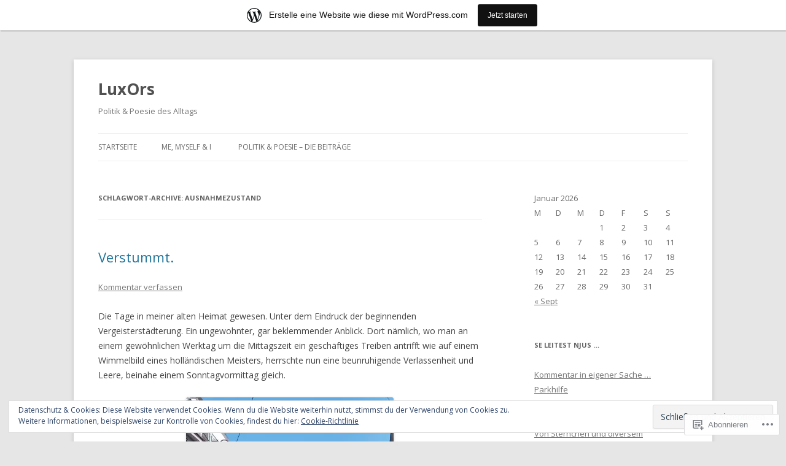

--- FILE ---
content_type: text/html; charset=UTF-8
request_url: https://rikblaine.wordpress.com/tag/ausnahmezustand/
body_size: 30187
content:
<!DOCTYPE html>
<!--[if IE 7]>
<html class="ie ie7" lang="de-DE">
<![endif]-->
<!--[if IE 8]>
<html class="ie ie8" lang="de-DE">
<![endif]-->
<!--[if !(IE 7) & !(IE 8)]><!-->
<html lang="de-DE">
<!--<![endif]-->
<head>
<meta charset="UTF-8" />
<meta name="viewport" content="width=device-width" />
<title>Ausnahmezustand | LuxOrs</title>
<link rel="profile" href="https://gmpg.org/xfn/11" />
<link rel="pingback" href="https://rikblaine.wordpress.com/xmlrpc.php">
<!--[if lt IE 9]>
<script src="https://s0.wp.com/wp-content/themes/pub/twentytwelve/js/html5.js?m=1394055319i&amp;ver=3.7.0" type="text/javascript"></script>
<![endif]-->
<meta name='robots' content='max-image-preview:large' />
<link rel='dns-prefetch' href='//s0.wp.com' />
<link rel='dns-prefetch' href='//fonts-api.wp.com' />
<link rel='dns-prefetch' href='//af.pubmine.com' />
<link href='https://fonts.gstatic.com' crossorigin rel='preconnect' />
<link rel="alternate" type="application/rss+xml" title="LuxOrs &raquo; Feed" href="https://rikblaine.wordpress.com/feed/" />
<link rel="alternate" type="application/rss+xml" title="LuxOrs &raquo; Kommentar-Feed" href="https://rikblaine.wordpress.com/comments/feed/" />
<link rel="alternate" type="application/rss+xml" title="LuxOrs &raquo; Ausnahmezustand Schlagwort-Feed" href="https://rikblaine.wordpress.com/tag/ausnahmezustand/feed/" />
	<script type="text/javascript">
		/* <![CDATA[ */
		function addLoadEvent(func) {
			var oldonload = window.onload;
			if (typeof window.onload != 'function') {
				window.onload = func;
			} else {
				window.onload = function () {
					oldonload();
					func();
				}
			}
		}
		/* ]]> */
	</script>
	<link crossorigin='anonymous' rel='stylesheet' id='all-css-0-1' href='/_static/??-eJxtjEsOwjAMRC9EMBUoiAXiLG6wojTOR7WjiNuTdoGEYDkz7w30alzJSlkhNVO5+ZAFenh6UgFqYy0xkGHsoJQqo5KA6Ivp6EQO8P+AQxzYQlrRRbOnH3zm4j9CwjWShuzNjCsM9LvZ5Ee6T1c72cvpZs/LG8VZRLg=&cssminify=yes' type='text/css' media='all' />
<style id='wp-emoji-styles-inline-css'>

	img.wp-smiley, img.emoji {
		display: inline !important;
		border: none !important;
		box-shadow: none !important;
		height: 1em !important;
		width: 1em !important;
		margin: 0 0.07em !important;
		vertical-align: -0.1em !important;
		background: none !important;
		padding: 0 !important;
	}
/*# sourceURL=wp-emoji-styles-inline-css */
</style>
<link crossorigin='anonymous' rel='stylesheet' id='all-css-2-1' href='/wp-content/plugins/gutenberg-core/v22.2.0/build/styles/block-library/style.css?m=1764855221i&cssminify=yes' type='text/css' media='all' />
<style id='wp-block-library-inline-css'>
.has-text-align-justify {
	text-align:justify;
}
.has-text-align-justify{text-align:justify;}

/*# sourceURL=wp-block-library-inline-css */
</style><style id='global-styles-inline-css'>
:root{--wp--preset--aspect-ratio--square: 1;--wp--preset--aspect-ratio--4-3: 4/3;--wp--preset--aspect-ratio--3-4: 3/4;--wp--preset--aspect-ratio--3-2: 3/2;--wp--preset--aspect-ratio--2-3: 2/3;--wp--preset--aspect-ratio--16-9: 16/9;--wp--preset--aspect-ratio--9-16: 9/16;--wp--preset--color--black: #000000;--wp--preset--color--cyan-bluish-gray: #abb8c3;--wp--preset--color--white: #fff;--wp--preset--color--pale-pink: #f78da7;--wp--preset--color--vivid-red: #cf2e2e;--wp--preset--color--luminous-vivid-orange: #ff6900;--wp--preset--color--luminous-vivid-amber: #fcb900;--wp--preset--color--light-green-cyan: #7bdcb5;--wp--preset--color--vivid-green-cyan: #00d084;--wp--preset--color--pale-cyan-blue: #8ed1fc;--wp--preset--color--vivid-cyan-blue: #0693e3;--wp--preset--color--vivid-purple: #9b51e0;--wp--preset--color--blue: #21759b;--wp--preset--color--dark-gray: #444;--wp--preset--color--medium-gray: #9f9f9f;--wp--preset--color--light-gray: #e6e6e6;--wp--preset--gradient--vivid-cyan-blue-to-vivid-purple: linear-gradient(135deg,rgb(6,147,227) 0%,rgb(155,81,224) 100%);--wp--preset--gradient--light-green-cyan-to-vivid-green-cyan: linear-gradient(135deg,rgb(122,220,180) 0%,rgb(0,208,130) 100%);--wp--preset--gradient--luminous-vivid-amber-to-luminous-vivid-orange: linear-gradient(135deg,rgb(252,185,0) 0%,rgb(255,105,0) 100%);--wp--preset--gradient--luminous-vivid-orange-to-vivid-red: linear-gradient(135deg,rgb(255,105,0) 0%,rgb(207,46,46) 100%);--wp--preset--gradient--very-light-gray-to-cyan-bluish-gray: linear-gradient(135deg,rgb(238,238,238) 0%,rgb(169,184,195) 100%);--wp--preset--gradient--cool-to-warm-spectrum: linear-gradient(135deg,rgb(74,234,220) 0%,rgb(151,120,209) 20%,rgb(207,42,186) 40%,rgb(238,44,130) 60%,rgb(251,105,98) 80%,rgb(254,248,76) 100%);--wp--preset--gradient--blush-light-purple: linear-gradient(135deg,rgb(255,206,236) 0%,rgb(152,150,240) 100%);--wp--preset--gradient--blush-bordeaux: linear-gradient(135deg,rgb(254,205,165) 0%,rgb(254,45,45) 50%,rgb(107,0,62) 100%);--wp--preset--gradient--luminous-dusk: linear-gradient(135deg,rgb(255,203,112) 0%,rgb(199,81,192) 50%,rgb(65,88,208) 100%);--wp--preset--gradient--pale-ocean: linear-gradient(135deg,rgb(255,245,203) 0%,rgb(182,227,212) 50%,rgb(51,167,181) 100%);--wp--preset--gradient--electric-grass: linear-gradient(135deg,rgb(202,248,128) 0%,rgb(113,206,126) 100%);--wp--preset--gradient--midnight: linear-gradient(135deg,rgb(2,3,129) 0%,rgb(40,116,252) 100%);--wp--preset--font-size--small: 13px;--wp--preset--font-size--medium: 20px;--wp--preset--font-size--large: 36px;--wp--preset--font-size--x-large: 42px;--wp--preset--font-family--albert-sans: 'Albert Sans', sans-serif;--wp--preset--font-family--alegreya: Alegreya, serif;--wp--preset--font-family--arvo: Arvo, serif;--wp--preset--font-family--bodoni-moda: 'Bodoni Moda', serif;--wp--preset--font-family--bricolage-grotesque: 'Bricolage Grotesque', sans-serif;--wp--preset--font-family--cabin: Cabin, sans-serif;--wp--preset--font-family--chivo: Chivo, sans-serif;--wp--preset--font-family--commissioner: Commissioner, sans-serif;--wp--preset--font-family--cormorant: Cormorant, serif;--wp--preset--font-family--courier-prime: 'Courier Prime', monospace;--wp--preset--font-family--crimson-pro: 'Crimson Pro', serif;--wp--preset--font-family--dm-mono: 'DM Mono', monospace;--wp--preset--font-family--dm-sans: 'DM Sans', sans-serif;--wp--preset--font-family--dm-serif-display: 'DM Serif Display', serif;--wp--preset--font-family--domine: Domine, serif;--wp--preset--font-family--eb-garamond: 'EB Garamond', serif;--wp--preset--font-family--epilogue: Epilogue, sans-serif;--wp--preset--font-family--fahkwang: Fahkwang, sans-serif;--wp--preset--font-family--figtree: Figtree, sans-serif;--wp--preset--font-family--fira-sans: 'Fira Sans', sans-serif;--wp--preset--font-family--fjalla-one: 'Fjalla One', sans-serif;--wp--preset--font-family--fraunces: Fraunces, serif;--wp--preset--font-family--gabarito: Gabarito, system-ui;--wp--preset--font-family--ibm-plex-mono: 'IBM Plex Mono', monospace;--wp--preset--font-family--ibm-plex-sans: 'IBM Plex Sans', sans-serif;--wp--preset--font-family--ibarra-real-nova: 'Ibarra Real Nova', serif;--wp--preset--font-family--instrument-serif: 'Instrument Serif', serif;--wp--preset--font-family--inter: Inter, sans-serif;--wp--preset--font-family--josefin-sans: 'Josefin Sans', sans-serif;--wp--preset--font-family--jost: Jost, sans-serif;--wp--preset--font-family--libre-baskerville: 'Libre Baskerville', serif;--wp--preset--font-family--libre-franklin: 'Libre Franklin', sans-serif;--wp--preset--font-family--literata: Literata, serif;--wp--preset--font-family--lora: Lora, serif;--wp--preset--font-family--merriweather: Merriweather, serif;--wp--preset--font-family--montserrat: Montserrat, sans-serif;--wp--preset--font-family--newsreader: Newsreader, serif;--wp--preset--font-family--noto-sans-mono: 'Noto Sans Mono', sans-serif;--wp--preset--font-family--nunito: Nunito, sans-serif;--wp--preset--font-family--open-sans: 'Open Sans', sans-serif;--wp--preset--font-family--overpass: Overpass, sans-serif;--wp--preset--font-family--pt-serif: 'PT Serif', serif;--wp--preset--font-family--petrona: Petrona, serif;--wp--preset--font-family--piazzolla: Piazzolla, serif;--wp--preset--font-family--playfair-display: 'Playfair Display', serif;--wp--preset--font-family--plus-jakarta-sans: 'Plus Jakarta Sans', sans-serif;--wp--preset--font-family--poppins: Poppins, sans-serif;--wp--preset--font-family--raleway: Raleway, sans-serif;--wp--preset--font-family--roboto: Roboto, sans-serif;--wp--preset--font-family--roboto-slab: 'Roboto Slab', serif;--wp--preset--font-family--rubik: Rubik, sans-serif;--wp--preset--font-family--rufina: Rufina, serif;--wp--preset--font-family--sora: Sora, sans-serif;--wp--preset--font-family--source-sans-3: 'Source Sans 3', sans-serif;--wp--preset--font-family--source-serif-4: 'Source Serif 4', serif;--wp--preset--font-family--space-mono: 'Space Mono', monospace;--wp--preset--font-family--syne: Syne, sans-serif;--wp--preset--font-family--texturina: Texturina, serif;--wp--preset--font-family--urbanist: Urbanist, sans-serif;--wp--preset--font-family--work-sans: 'Work Sans', sans-serif;--wp--preset--spacing--20: 0.44rem;--wp--preset--spacing--30: 0.67rem;--wp--preset--spacing--40: 1rem;--wp--preset--spacing--50: 1.5rem;--wp--preset--spacing--60: 2.25rem;--wp--preset--spacing--70: 3.38rem;--wp--preset--spacing--80: 5.06rem;--wp--preset--shadow--natural: 6px 6px 9px rgba(0, 0, 0, 0.2);--wp--preset--shadow--deep: 12px 12px 50px rgba(0, 0, 0, 0.4);--wp--preset--shadow--sharp: 6px 6px 0px rgba(0, 0, 0, 0.2);--wp--preset--shadow--outlined: 6px 6px 0px -3px rgb(255, 255, 255), 6px 6px rgb(0, 0, 0);--wp--preset--shadow--crisp: 6px 6px 0px rgb(0, 0, 0);}:where(.is-layout-flex){gap: 0.5em;}:where(.is-layout-grid){gap: 0.5em;}body .is-layout-flex{display: flex;}.is-layout-flex{flex-wrap: wrap;align-items: center;}.is-layout-flex > :is(*, div){margin: 0;}body .is-layout-grid{display: grid;}.is-layout-grid > :is(*, div){margin: 0;}:where(.wp-block-columns.is-layout-flex){gap: 2em;}:where(.wp-block-columns.is-layout-grid){gap: 2em;}:where(.wp-block-post-template.is-layout-flex){gap: 1.25em;}:where(.wp-block-post-template.is-layout-grid){gap: 1.25em;}.has-black-color{color: var(--wp--preset--color--black) !important;}.has-cyan-bluish-gray-color{color: var(--wp--preset--color--cyan-bluish-gray) !important;}.has-white-color{color: var(--wp--preset--color--white) !important;}.has-pale-pink-color{color: var(--wp--preset--color--pale-pink) !important;}.has-vivid-red-color{color: var(--wp--preset--color--vivid-red) !important;}.has-luminous-vivid-orange-color{color: var(--wp--preset--color--luminous-vivid-orange) !important;}.has-luminous-vivid-amber-color{color: var(--wp--preset--color--luminous-vivid-amber) !important;}.has-light-green-cyan-color{color: var(--wp--preset--color--light-green-cyan) !important;}.has-vivid-green-cyan-color{color: var(--wp--preset--color--vivid-green-cyan) !important;}.has-pale-cyan-blue-color{color: var(--wp--preset--color--pale-cyan-blue) !important;}.has-vivid-cyan-blue-color{color: var(--wp--preset--color--vivid-cyan-blue) !important;}.has-vivid-purple-color{color: var(--wp--preset--color--vivid-purple) !important;}.has-black-background-color{background-color: var(--wp--preset--color--black) !important;}.has-cyan-bluish-gray-background-color{background-color: var(--wp--preset--color--cyan-bluish-gray) !important;}.has-white-background-color{background-color: var(--wp--preset--color--white) !important;}.has-pale-pink-background-color{background-color: var(--wp--preset--color--pale-pink) !important;}.has-vivid-red-background-color{background-color: var(--wp--preset--color--vivid-red) !important;}.has-luminous-vivid-orange-background-color{background-color: var(--wp--preset--color--luminous-vivid-orange) !important;}.has-luminous-vivid-amber-background-color{background-color: var(--wp--preset--color--luminous-vivid-amber) !important;}.has-light-green-cyan-background-color{background-color: var(--wp--preset--color--light-green-cyan) !important;}.has-vivid-green-cyan-background-color{background-color: var(--wp--preset--color--vivid-green-cyan) !important;}.has-pale-cyan-blue-background-color{background-color: var(--wp--preset--color--pale-cyan-blue) !important;}.has-vivid-cyan-blue-background-color{background-color: var(--wp--preset--color--vivid-cyan-blue) !important;}.has-vivid-purple-background-color{background-color: var(--wp--preset--color--vivid-purple) !important;}.has-black-border-color{border-color: var(--wp--preset--color--black) !important;}.has-cyan-bluish-gray-border-color{border-color: var(--wp--preset--color--cyan-bluish-gray) !important;}.has-white-border-color{border-color: var(--wp--preset--color--white) !important;}.has-pale-pink-border-color{border-color: var(--wp--preset--color--pale-pink) !important;}.has-vivid-red-border-color{border-color: var(--wp--preset--color--vivid-red) !important;}.has-luminous-vivid-orange-border-color{border-color: var(--wp--preset--color--luminous-vivid-orange) !important;}.has-luminous-vivid-amber-border-color{border-color: var(--wp--preset--color--luminous-vivid-amber) !important;}.has-light-green-cyan-border-color{border-color: var(--wp--preset--color--light-green-cyan) !important;}.has-vivid-green-cyan-border-color{border-color: var(--wp--preset--color--vivid-green-cyan) !important;}.has-pale-cyan-blue-border-color{border-color: var(--wp--preset--color--pale-cyan-blue) !important;}.has-vivid-cyan-blue-border-color{border-color: var(--wp--preset--color--vivid-cyan-blue) !important;}.has-vivid-purple-border-color{border-color: var(--wp--preset--color--vivid-purple) !important;}.has-vivid-cyan-blue-to-vivid-purple-gradient-background{background: var(--wp--preset--gradient--vivid-cyan-blue-to-vivid-purple) !important;}.has-light-green-cyan-to-vivid-green-cyan-gradient-background{background: var(--wp--preset--gradient--light-green-cyan-to-vivid-green-cyan) !important;}.has-luminous-vivid-amber-to-luminous-vivid-orange-gradient-background{background: var(--wp--preset--gradient--luminous-vivid-amber-to-luminous-vivid-orange) !important;}.has-luminous-vivid-orange-to-vivid-red-gradient-background{background: var(--wp--preset--gradient--luminous-vivid-orange-to-vivid-red) !important;}.has-very-light-gray-to-cyan-bluish-gray-gradient-background{background: var(--wp--preset--gradient--very-light-gray-to-cyan-bluish-gray) !important;}.has-cool-to-warm-spectrum-gradient-background{background: var(--wp--preset--gradient--cool-to-warm-spectrum) !important;}.has-blush-light-purple-gradient-background{background: var(--wp--preset--gradient--blush-light-purple) !important;}.has-blush-bordeaux-gradient-background{background: var(--wp--preset--gradient--blush-bordeaux) !important;}.has-luminous-dusk-gradient-background{background: var(--wp--preset--gradient--luminous-dusk) !important;}.has-pale-ocean-gradient-background{background: var(--wp--preset--gradient--pale-ocean) !important;}.has-electric-grass-gradient-background{background: var(--wp--preset--gradient--electric-grass) !important;}.has-midnight-gradient-background{background: var(--wp--preset--gradient--midnight) !important;}.has-small-font-size{font-size: var(--wp--preset--font-size--small) !important;}.has-medium-font-size{font-size: var(--wp--preset--font-size--medium) !important;}.has-large-font-size{font-size: var(--wp--preset--font-size--large) !important;}.has-x-large-font-size{font-size: var(--wp--preset--font-size--x-large) !important;}.has-albert-sans-font-family{font-family: var(--wp--preset--font-family--albert-sans) !important;}.has-alegreya-font-family{font-family: var(--wp--preset--font-family--alegreya) !important;}.has-arvo-font-family{font-family: var(--wp--preset--font-family--arvo) !important;}.has-bodoni-moda-font-family{font-family: var(--wp--preset--font-family--bodoni-moda) !important;}.has-bricolage-grotesque-font-family{font-family: var(--wp--preset--font-family--bricolage-grotesque) !important;}.has-cabin-font-family{font-family: var(--wp--preset--font-family--cabin) !important;}.has-chivo-font-family{font-family: var(--wp--preset--font-family--chivo) !important;}.has-commissioner-font-family{font-family: var(--wp--preset--font-family--commissioner) !important;}.has-cormorant-font-family{font-family: var(--wp--preset--font-family--cormorant) !important;}.has-courier-prime-font-family{font-family: var(--wp--preset--font-family--courier-prime) !important;}.has-crimson-pro-font-family{font-family: var(--wp--preset--font-family--crimson-pro) !important;}.has-dm-mono-font-family{font-family: var(--wp--preset--font-family--dm-mono) !important;}.has-dm-sans-font-family{font-family: var(--wp--preset--font-family--dm-sans) !important;}.has-dm-serif-display-font-family{font-family: var(--wp--preset--font-family--dm-serif-display) !important;}.has-domine-font-family{font-family: var(--wp--preset--font-family--domine) !important;}.has-eb-garamond-font-family{font-family: var(--wp--preset--font-family--eb-garamond) !important;}.has-epilogue-font-family{font-family: var(--wp--preset--font-family--epilogue) !important;}.has-fahkwang-font-family{font-family: var(--wp--preset--font-family--fahkwang) !important;}.has-figtree-font-family{font-family: var(--wp--preset--font-family--figtree) !important;}.has-fira-sans-font-family{font-family: var(--wp--preset--font-family--fira-sans) !important;}.has-fjalla-one-font-family{font-family: var(--wp--preset--font-family--fjalla-one) !important;}.has-fraunces-font-family{font-family: var(--wp--preset--font-family--fraunces) !important;}.has-gabarito-font-family{font-family: var(--wp--preset--font-family--gabarito) !important;}.has-ibm-plex-mono-font-family{font-family: var(--wp--preset--font-family--ibm-plex-mono) !important;}.has-ibm-plex-sans-font-family{font-family: var(--wp--preset--font-family--ibm-plex-sans) !important;}.has-ibarra-real-nova-font-family{font-family: var(--wp--preset--font-family--ibarra-real-nova) !important;}.has-instrument-serif-font-family{font-family: var(--wp--preset--font-family--instrument-serif) !important;}.has-inter-font-family{font-family: var(--wp--preset--font-family--inter) !important;}.has-josefin-sans-font-family{font-family: var(--wp--preset--font-family--josefin-sans) !important;}.has-jost-font-family{font-family: var(--wp--preset--font-family--jost) !important;}.has-libre-baskerville-font-family{font-family: var(--wp--preset--font-family--libre-baskerville) !important;}.has-libre-franklin-font-family{font-family: var(--wp--preset--font-family--libre-franklin) !important;}.has-literata-font-family{font-family: var(--wp--preset--font-family--literata) !important;}.has-lora-font-family{font-family: var(--wp--preset--font-family--lora) !important;}.has-merriweather-font-family{font-family: var(--wp--preset--font-family--merriweather) !important;}.has-montserrat-font-family{font-family: var(--wp--preset--font-family--montserrat) !important;}.has-newsreader-font-family{font-family: var(--wp--preset--font-family--newsreader) !important;}.has-noto-sans-mono-font-family{font-family: var(--wp--preset--font-family--noto-sans-mono) !important;}.has-nunito-font-family{font-family: var(--wp--preset--font-family--nunito) !important;}.has-open-sans-font-family{font-family: var(--wp--preset--font-family--open-sans) !important;}.has-overpass-font-family{font-family: var(--wp--preset--font-family--overpass) !important;}.has-pt-serif-font-family{font-family: var(--wp--preset--font-family--pt-serif) !important;}.has-petrona-font-family{font-family: var(--wp--preset--font-family--petrona) !important;}.has-piazzolla-font-family{font-family: var(--wp--preset--font-family--piazzolla) !important;}.has-playfair-display-font-family{font-family: var(--wp--preset--font-family--playfair-display) !important;}.has-plus-jakarta-sans-font-family{font-family: var(--wp--preset--font-family--plus-jakarta-sans) !important;}.has-poppins-font-family{font-family: var(--wp--preset--font-family--poppins) !important;}.has-raleway-font-family{font-family: var(--wp--preset--font-family--raleway) !important;}.has-roboto-font-family{font-family: var(--wp--preset--font-family--roboto) !important;}.has-roboto-slab-font-family{font-family: var(--wp--preset--font-family--roboto-slab) !important;}.has-rubik-font-family{font-family: var(--wp--preset--font-family--rubik) !important;}.has-rufina-font-family{font-family: var(--wp--preset--font-family--rufina) !important;}.has-sora-font-family{font-family: var(--wp--preset--font-family--sora) !important;}.has-source-sans-3-font-family{font-family: var(--wp--preset--font-family--source-sans-3) !important;}.has-source-serif-4-font-family{font-family: var(--wp--preset--font-family--source-serif-4) !important;}.has-space-mono-font-family{font-family: var(--wp--preset--font-family--space-mono) !important;}.has-syne-font-family{font-family: var(--wp--preset--font-family--syne) !important;}.has-texturina-font-family{font-family: var(--wp--preset--font-family--texturina) !important;}.has-urbanist-font-family{font-family: var(--wp--preset--font-family--urbanist) !important;}.has-work-sans-font-family{font-family: var(--wp--preset--font-family--work-sans) !important;}
/*# sourceURL=global-styles-inline-css */
</style>

<style id='classic-theme-styles-inline-css'>
/*! This file is auto-generated */
.wp-block-button__link{color:#fff;background-color:#32373c;border-radius:9999px;box-shadow:none;text-decoration:none;padding:calc(.667em + 2px) calc(1.333em + 2px);font-size:1.125em}.wp-block-file__button{background:#32373c;color:#fff;text-decoration:none}
/*# sourceURL=/wp-includes/css/classic-themes.min.css */
</style>
<link crossorigin='anonymous' rel='stylesheet' id='all-css-4-1' href='/_static/??-eJx9jEEOAiEQBD/kQECjeDC+ZWEnijIwYWA3/l72op689KFTVXplCCU3zE1z6reYRYfiUwlP0VYZpwxIJE4IFRd10HOU9iFA2iuhCiI7/ROiDt9WxfETT20jCOc4YUIa2D9t5eGA91xRBMZS7ATtPkTZvCtdzNEZt7f2fHq8Afl7R7w=&cssminify=yes' type='text/css' media='all' />
<link rel='stylesheet' id='twentytwelve-fonts-css' href='https://fonts-api.wp.com/css?family=Open+Sans%3A400italic%2C700italic%2C400%2C700&#038;subset=latin%2Clatin-ext&#038;display=fallback' media='all' />
<link crossorigin='anonymous' rel='stylesheet' id='all-css-6-1' href='/_static/??-eJzTLy/QTc7PK0nNK9EvyUjNTS3WLyhN0i8pBwpUAsmcslT94pLKnFS95OJiHX0iVAPV6Sfl5CdnF4O02OfaGpqbWpibWJiZW2YBADBZKMU=&cssminify=yes' type='text/css' media='all' />
<link crossorigin='anonymous' rel='stylesheet' id='all-css-8-1' href='/_static/??-eJx9jtEOwiAMRX9I7DSR6IPxWwbpGKZQQmFkfz/m03zZS9PTnJtbaElZjgVjgTJjQIFUDZTWD2uftCBIWQlVS5bD1Ypc4JAJVSWqzkcBqUZs9ql47jQxEbczf+YFszLVGOqtv5IzPaMhdn110K0DnoUcsiK24/7TH6iJRp/36Ce8b4/hpfVw18/vBtOrZmA=&cssminify=yes' type='text/css' media='all' />
<style id='jetpack-global-styles-frontend-style-inline-css'>
:root { --font-headings: unset; --font-base: unset; --font-headings-default: -apple-system,BlinkMacSystemFont,"Segoe UI",Roboto,Oxygen-Sans,Ubuntu,Cantarell,"Helvetica Neue",sans-serif; --font-base-default: -apple-system,BlinkMacSystemFont,"Segoe UI",Roboto,Oxygen-Sans,Ubuntu,Cantarell,"Helvetica Neue",sans-serif;}
/*# sourceURL=jetpack-global-styles-frontend-style-inline-css */
</style>
<link crossorigin='anonymous' rel='stylesheet' id='all-css-10-1' href='/_static/??-eJyNjtEKwjAMRX/IGKaV+SJ+inRt7TLTZiwdw793k72oIHsJ90BybnDqwUkuIRdMI/Q8RsqKXSi9dY+VMYksw48cFLW1Q/DW++c7Uo57p7rD7aYbZYcqjiwDSxT9gB9baUOae1uDkaWx/K9uIh9DUZxX1gxxIA82e2DSsuW2md9QILgLs0xfuAiu6VLVp+PhbOrKdC9/Ong1&cssminify=yes' type='text/css' media='all' />
<script type="text/javascript" id="wpcom-actionbar-placeholder-js-extra">
/* <![CDATA[ */
var actionbardata = {"siteID":"12460899","postID":"0","siteURL":"https://rikblaine.wordpress.com","xhrURL":"https://rikblaine.wordpress.com/wp-admin/admin-ajax.php","nonce":"4da4b0dc14","isLoggedIn":"","statusMessage":"","subsEmailDefault":"instantly","proxyScriptUrl":"https://s0.wp.com/wp-content/js/wpcom-proxy-request.js?m=1513050504i&amp;ver=20211021","i18n":{"followedText":"Neue Beitr\u00e4ge von dieser Website erscheinen nun in deinem \u003Ca href=\"https://wordpress.com/reader\"\u003EReader\u003C/a\u003E","foldBar":"Diese Leiste einklappen","unfoldBar":"Diese Leiste aufklappen","shortLinkCopied":"Kurzlink in Zwischenablage kopiert"}};
//# sourceURL=wpcom-actionbar-placeholder-js-extra
/* ]]> */
</script>
<script type="text/javascript" id="jetpack-mu-wpcom-settings-js-before">
/* <![CDATA[ */
var JETPACK_MU_WPCOM_SETTINGS = {"assetsUrl":"https://s0.wp.com/wp-content/mu-plugins/jetpack-mu-wpcom-plugin/moon/jetpack_vendor/automattic/jetpack-mu-wpcom/src/build/"};
//# sourceURL=jetpack-mu-wpcom-settings-js-before
/* ]]> */
</script>
<script crossorigin='anonymous' type='text/javascript'  src='/_static/??-eJyFjuEOwiAMhF/IjqjJ0B/GZ9kASQlQpLC5t3dzGk1M9Ne1ue96FWMCRbGYWIRjkX2BlOk2NY43YvYwKl+14cV012ry9JQmYPwLQUCbu2I+4VdbqJB8tRhZcO1ZZUwFad4u5D2NP/ARtTXl0baO0NeQYEDzleo92XeOsu40g/Id8/qtCkkMu0UgUgSrU55PnMNpK/cH2bbyKN0dwvdsDw=='></script>
<script type="text/javascript" id="rlt-proxy-js-after">
/* <![CDATA[ */
	rltInitialize( {"token":null,"iframeOrigins":["https:\/\/widgets.wp.com"]} );
//# sourceURL=rlt-proxy-js-after
/* ]]> */
</script>
<link rel="EditURI" type="application/rsd+xml" title="RSD" href="https://rikblaine.wordpress.com/xmlrpc.php?rsd" />
<meta name="generator" content="WordPress.com" />

<!-- Jetpack Open Graph Tags -->
<meta property="og:type" content="website" />
<meta property="og:title" content="Ausnahmezustand &#8211; LuxOrs" />
<meta property="og:url" content="https://rikblaine.wordpress.com/tag/ausnahmezustand/" />
<meta property="og:site_name" content="LuxOrs" />
<meta property="og:image" content="https://rikblaine.wordpress.com/wp-content/uploads/2020/04/wp-1587471046677.jpg?w=200" />
<meta property="og:image:width" content="200" />
<meta property="og:image:height" content="200" />
<meta property="og:image:alt" content="" />
<meta property="og:locale" content="de_DE" />
<meta property="fb:app_id" content="249643311490" />

<!-- End Jetpack Open Graph Tags -->
<link rel='openid.server' href='https://rikblaine.wordpress.com/?openidserver=1' />
<link rel='openid.delegate' href='https://rikblaine.wordpress.com/' />
<link rel="search" type="application/opensearchdescription+xml" href="https://rikblaine.wordpress.com/osd.xml" title="LuxOrs" />
<link rel="search" type="application/opensearchdescription+xml" href="https://s1.wp.com/opensearch.xml" title="WordPress.com" />
<style type="text/css">.recentcomments a{display:inline !important;padding:0 !important;margin:0 !important;}</style>		<style type="text/css">
			.recentcomments a {
				display: inline !important;
				padding: 0 !important;
				margin: 0 !important;
			}

			table.recentcommentsavatartop img.avatar, table.recentcommentsavatarend img.avatar {
				border: 0px;
				margin: 0;
			}

			table.recentcommentsavatartop a, table.recentcommentsavatarend a {
				border: 0px !important;
				background-color: transparent !important;
			}

			td.recentcommentsavatarend, td.recentcommentsavatartop {
				padding: 0px 0px 1px 0px;
				margin: 0px;
			}

			td.recentcommentstextend {
				border: none !important;
				padding: 0px 0px 2px 10px;
			}

			.rtl td.recentcommentstextend {
				padding: 0px 10px 2px 0px;
			}

			td.recentcommentstexttop {
				border: none;
				padding: 0px 0px 0px 10px;
			}

			.rtl td.recentcommentstexttop {
				padding: 0px 10px 0px 0px;
			}
		</style>
		<meta name="description" content="Beiträge über Ausnahmezustand von LuxOr" />
<script type="text/javascript">
/* <![CDATA[ */
var wa_client = {}; wa_client.cmd = []; wa_client.config = { 'blog_id': 12460899, 'blog_language': 'de', 'is_wordads': false, 'hosting_type': 0, 'afp_account_id': null, 'afp_host_id': 5038568878849053, 'theme': 'pub/twentytwelve', '_': { 'title': 'Werbung', 'privacy_settings': 'Datenschutz-Einstellungen' }, 'formats': [ 'belowpost', 'bottom_sticky', 'sidebar_sticky_right', 'sidebar', 'gutenberg_rectangle', 'gutenberg_leaderboard', 'gutenberg_mobile_leaderboard', 'gutenberg_skyscraper' ] };
/* ]]> */
</script>
		<script type="text/javascript">

			window.doNotSellCallback = function() {

				var linkElements = [
					'a[href="https://wordpress.com/?ref=footer_blog"]',
					'a[href="https://wordpress.com/?ref=footer_website"]',
					'a[href="https://wordpress.com/?ref=vertical_footer"]',
					'a[href^="https://wordpress.com/?ref=footer_segment_"]',
				].join(',');

				var dnsLink = document.createElement( 'a' );
				dnsLink.href = 'https://wordpress.com/de/advertising-program-optout/';
				dnsLink.classList.add( 'do-not-sell-link' );
				dnsLink.rel = 'nofollow';
				dnsLink.style.marginLeft = '0.5em';
				dnsLink.textContent = 'Meine persönlichen Informationen nicht verkaufen oder weitergeben';

				var creditLinks = document.querySelectorAll( linkElements );

				if ( 0 === creditLinks.length ) {
					return false;
				}

				Array.prototype.forEach.call( creditLinks, function( el ) {
					el.insertAdjacentElement( 'afterend', dnsLink );
				});

				return true;
			};

		</script>
		<link rel="icon" href="https://rikblaine.wordpress.com/wp-content/uploads/2020/04/wp-1587471046677.jpg?w=32" sizes="32x32" />
<link rel="icon" href="https://rikblaine.wordpress.com/wp-content/uploads/2020/04/wp-1587471046677.jpg?w=192" sizes="192x192" />
<link rel="apple-touch-icon" href="https://rikblaine.wordpress.com/wp-content/uploads/2020/04/wp-1587471046677.jpg?w=180" />
<meta name="msapplication-TileImage" content="https://rikblaine.wordpress.com/wp-content/uploads/2020/04/wp-1587471046677.jpg?w=270" />
<script type="text/javascript">
	window.google_analytics_uacct = "UA-52447-2";
</script>

<script type="text/javascript">
	var _gaq = _gaq || [];
	_gaq.push(['_setAccount', 'UA-52447-2']);
	_gaq.push(['_gat._anonymizeIp']);
	_gaq.push(['_setDomainName', 'wordpress.com']);
	_gaq.push(['_initData']);
	_gaq.push(['_trackPageview']);

	(function() {
		var ga = document.createElement('script'); ga.type = 'text/javascript'; ga.async = true;
		ga.src = ('https:' == document.location.protocol ? 'https://ssl' : 'http://www') + '.google-analytics.com/ga.js';
		(document.getElementsByTagName('head')[0] || document.getElementsByTagName('body')[0]).appendChild(ga);
	})();
</script>
<link crossorigin='anonymous' rel='stylesheet' id='all-css-2-3' href='/_static/??-eJydkEEOgjAQRS9kmSBR4sJ4FAPTBgbaTsO0aby9JSqJO2X33/yftxjIQSH7aHwEl1SwaSAvMJkYOpzfDI7Zw508Qm8ZZwHJFMxSocgBfjc41skaAewWTmLsNvoc9gpl5CUi69UtBS2VOHJWW7HXnEkPJgpEDiqwlCTxYf/WvX6XyGqQ1AsuFCJxGX9R5civ5pu71u2pubTnpj5OT/K4n5Q=&cssminify=yes' type='text/css' media='all' />
</head>

<body class="archive tag tag-ausnahmezustand tag-1838537 wp-embed-responsive wp-theme-pubtwentytwelve customizer-styles-applied custom-font-enabled single-author jetpack-reblog-enabled has-marketing-bar has-marketing-bar-theme-twenty-twelve">
<div id="page" class="hfeed site">
	<header id="masthead" class="site-header">
				<hgroup>
			<h1 class="site-title"><a href="https://rikblaine.wordpress.com/" title="LuxOrs" rel="home">LuxOrs</a></h1>
			<h2 class="site-description">Politik &amp; Poesie des Alltags</h2>
		</hgroup>

		<nav id="site-navigation" class="main-navigation">
			<button class="menu-toggle">Menü</button>
			<a class="assistive-text" href="#content" title="Zum Inhalt springen">Zum Inhalt springen</a>
			<div class="nav-menu"><ul>
<li ><a href="https://rikblaine.wordpress.com/">Startseite</a></li><li class="page_item page-item-2"><a href="https://rikblaine.wordpress.com/about/">Me, Myself &amp;&nbsp;I</a></li>
<li class="page_item page-item-604 current_page_parent"><a href="https://rikblaine.wordpress.com/politik-poesie-des-alltags-die-beitraege/">Politik &amp; Poesie &#8211; Die&nbsp;Beiträge</a></li>
</ul></div>
		</nav><!-- #site-navigation -->

			</header><!-- #masthead -->

	<div id="main" class="wrapper">
	<section id="primary" class="site-content">
		<div id="content" role="main">

					<header class="archive-header">
				<h1 class="archive-title">
				Schlagwort-Archive: <span>Ausnahmezustand</span>				</h1>

						</header><!-- .archive-header -->

			
	<article id="post-1930" class="post-1930 post type-post status-publish format-standard hentry category-aktuelles category-gesellschaft category-politik category-religion tag-alltag tag-ausnahmezustand tag-beistand tag-corona-pandemie tag-entweltlichung tag-entzauberung tag-frische tag-geschaeftiges-treiben tag-glaeubige tag-glockengelaeut tag-gottesdienst tag-halt tag-idylle tag-kapitulation tag-leere tag-muenster-unserer-lieben-frau tag-muenster-gemeinde tag-messfeier tag-not tag-religionsgemeinschaft tag-ruhe tag-sonntag tag-trost tag-verstummen tag-werktag tag-zurueckweichen">
				<header class="entry-header">
			
						<h1 class="entry-title">
				<a href="https://rikblaine.wordpress.com/2020/03/22/verstummt/" rel="bookmark">Verstummt.</a>
			</h1>
										<div class="comments-link">
					<a href="https://rikblaine.wordpress.com/2020/03/22/verstummt/#respond"><span class="leave-reply">Kommentar verfassen</span></a>				</div><!-- .comments-link -->
					</header><!-- .entry-header -->

				<div class="entry-content">
			<p>Die Tage in meiner alten Heimat gewesen. Unter dem Eindruck der beginnenden Vergeisterstädterung. Ein ungewohnter, gar beklemmender Anblick. Dort nämlich, wo man an einem gewöhnlichen Werktag um die Mittagszeit ein geschäftiges Treiben antrifft wie auf einem Wimmelbild eines holländischen Meisters, herrschte nun eine beunruhigende Verlassenheit und Leere, beinahe einem Sonntagvormittag gleich.</p>
<p><a href="https://rikblaine.wordpress.com/wp-content/uploads/2020/03/img_20200319_130556201_hdr.jpg"><img data-attachment-id="1924" data-permalink="https://rikblaine.wordpress.com/2020/03/22/verstummt/img_20200319_130556201_hdr/" data-orig-file="https://rikblaine.wordpress.com/wp-content/uploads/2020/03/img_20200319_130556201_hdr.jpg" data-orig-size="2304,4096" data-comments-opened="1" data-image-meta="{&quot;aperture&quot;:&quot;1.8&quot;,&quot;credit&quot;:&quot;&quot;,&quot;camera&quot;:&quot;moto g(6)&quot;,&quot;caption&quot;:&quot;&quot;,&quot;created_timestamp&quot;:&quot;1584623161&quot;,&quot;copyright&quot;:&quot;&quot;,&quot;focal_length&quot;:&quot;3.95&quot;,&quot;iso&quot;:&quot;100&quot;,&quot;shutter_speed&quot;:&quot;0.00083752093802345&quot;,&quot;title&quot;:&quot;&quot;,&quot;orientation&quot;:&quot;0&quot;}" data-image-title="IMG_20200319_130556201_HDR" data-image-description="" data-image-caption="" data-medium-file="https://rikblaine.wordpress.com/wp-content/uploads/2020/03/img_20200319_130556201_hdr.jpg?w=169" data-large-file="https://rikblaine.wordpress.com/wp-content/uploads/2020/03/img_20200319_130556201_hdr.jpg?w=576" class="aligncenter wp-image-1924" src="https://rikblaine.wordpress.com/wp-content/uploads/2020/03/img_20200319_130556201_hdr.jpg?w=338&#038;h=600" alt="" width="338" height="600" srcset="https://rikblaine.wordpress.com/wp-content/uploads/2020/03/img_20200319_130556201_hdr.jpg?w=576 576w, https://rikblaine.wordpress.com/wp-content/uploads/2020/03/img_20200319_130556201_hdr.jpg?w=338 338w, https://rikblaine.wordpress.com/wp-content/uploads/2020/03/img_20200319_130556201_hdr.jpg?w=676 676w, https://rikblaine.wordpress.com/wp-content/uploads/2020/03/img_20200319_130556201_hdr.jpg?w=84 84w, https://rikblaine.wordpress.com/wp-content/uploads/2020/03/img_20200319_130556201_hdr.jpg?w=169 169w" sizes="(max-width: 338px) 100vw, 338px" /></a></p>
<p>Dem kann man einerseits durchaus etwas Positives abgewinnen. Die Kneipen und Schnell-Restaurants rund um mein Elternhaus sind mittlerweile alle dicht gemacht. Die hartnäckigen, beißenden Duftschwaden einer unheiligen Kombination aus verbranntem Fett, GeDönere und GeBratwürstl wichen einer frühlingshaften Frische. Einzug hielt zudem eine ungekannte Ruhe, beschallte uns doch niemand mehr mit stampfenden Bässen aus nächster Nähe von Mittag an bis weit nach Mitternacht. Nur das andächtige Zwitschern von Amsel und Spatz war noch zu vernehmen &#8230;</p>
<p>Doch irgendetwas an diesem überraschenden Idyll störte. Oder genauer, es fehlte mir eine Zutat, welche mich zwar schon manches Mal jäh aus dem Schlaf gerissen hatte. Die ich jedoch gerade in dieser Zeit der kollektiven Verunsicherung schmerzlich vermisste. Die Rede ist vom Glockengeläut unseres Münsters zur lieben Frau, welches normalerweise werktags kurz vor Sieben Uhr und dann nochmals vor Neun zum Gottesdienst einlädt. Zuvor läuten die Glocken bereits um Sechs den Tag ein. Im Ausnahmezustand der Corona-Pandemie untersagte der Staat freilich den Religionsgemeinschaften das öffentliche Feiern von Gottesdiensten. Eine Maßnahme, welche dem Schreiber dieser Zeilen zwar schon etwas Bauchgrimmen verursachte, die er andererseits aber angesichts der Lage auch akzeptieren konnte.</p>
<p><a href="https://rikblaine.wordpress.com/wp-content/uploads/2020/03/img_20200319_132407256_hdr.jpg"><img data-attachment-id="1925" data-permalink="https://rikblaine.wordpress.com/2020/03/22/verstummt/img_20200319_132407256_hdr/" data-orig-file="https://rikblaine.wordpress.com/wp-content/uploads/2020/03/img_20200319_132407256_hdr.jpg" data-orig-size="2304,4096" data-comments-opened="1" data-image-meta="{&quot;aperture&quot;:&quot;1.8&quot;,&quot;credit&quot;:&quot;&quot;,&quot;camera&quot;:&quot;moto g(6)&quot;,&quot;caption&quot;:&quot;&quot;,&quot;created_timestamp&quot;:&quot;1584624250&quot;,&quot;copyright&quot;:&quot;&quot;,&quot;focal_length&quot;:&quot;3.95&quot;,&quot;iso&quot;:&quot;100&quot;,&quot;shutter_speed&quot;:&quot;0.00022660321776569&quot;,&quot;title&quot;:&quot;&quot;,&quot;orientation&quot;:&quot;0&quot;}" data-image-title="IMG_20200319_132407256_HDR" data-image-description="" data-image-caption="" data-medium-file="https://rikblaine.wordpress.com/wp-content/uploads/2020/03/img_20200319_132407256_hdr.jpg?w=169" data-large-file="https://rikblaine.wordpress.com/wp-content/uploads/2020/03/img_20200319_132407256_hdr.jpg?w=576" class="aligncenter wp-image-1925" src="https://rikblaine.wordpress.com/wp-content/uploads/2020/03/img_20200319_132407256_hdr.jpg?w=338&#038;h=600" alt="" width="338" height="600" srcset="https://rikblaine.wordpress.com/wp-content/uploads/2020/03/img_20200319_132407256_hdr.jpg?w=576 576w, https://rikblaine.wordpress.com/wp-content/uploads/2020/03/img_20200319_132407256_hdr.jpg?w=338 338w, https://rikblaine.wordpress.com/wp-content/uploads/2020/03/img_20200319_132407256_hdr.jpg?w=676 676w, https://rikblaine.wordpress.com/wp-content/uploads/2020/03/img_20200319_132407256_hdr.jpg?w=84 84w, https://rikblaine.wordpress.com/wp-content/uploads/2020/03/img_20200319_132407256_hdr.jpg?w=169 169w" sizes="(max-width: 338px) 100vw, 338px" /></a></p>
<p><a href="https://rikblaine.wordpress.com/wp-content/uploads/2020/03/img_20200319_125550800.jpg"><img data-attachment-id="1929" data-permalink="https://rikblaine.wordpress.com/2020/03/22/verstummt/img_20200319_125550800/" data-orig-file="https://rikblaine.wordpress.com/wp-content/uploads/2020/03/img_20200319_125550800.jpg" data-orig-size="2304,4096" data-comments-opened="1" data-image-meta="{&quot;aperture&quot;:&quot;1.8&quot;,&quot;credit&quot;:&quot;&quot;,&quot;camera&quot;:&quot;moto g(6)&quot;,&quot;caption&quot;:&quot;&quot;,&quot;created_timestamp&quot;:&quot;1584622553&quot;,&quot;copyright&quot;:&quot;&quot;,&quot;focal_length&quot;:&quot;3.95&quot;,&quot;iso&quot;:&quot;2387&quot;,&quot;shutter_speed&quot;:&quot;0.071428571428571&quot;,&quot;title&quot;:&quot;&quot;,&quot;orientation&quot;:&quot;0&quot;}" data-image-title="IMG_20200319_125550800" data-image-description="" data-image-caption="" data-medium-file="https://rikblaine.wordpress.com/wp-content/uploads/2020/03/img_20200319_125550800.jpg?w=169" data-large-file="https://rikblaine.wordpress.com/wp-content/uploads/2020/03/img_20200319_125550800.jpg?w=576" class="aligncenter wp-image-1929" src="https://rikblaine.wordpress.com/wp-content/uploads/2020/03/img_20200319_125550800.jpg?w=338&#038;h=600" alt="" width="338" height="600" srcset="https://rikblaine.wordpress.com/wp-content/uploads/2020/03/img_20200319_125550800.jpg?w=576 576w, https://rikblaine.wordpress.com/wp-content/uploads/2020/03/img_20200319_125550800.jpg?w=338 338w, https://rikblaine.wordpress.com/wp-content/uploads/2020/03/img_20200319_125550800.jpg?w=676 676w, https://rikblaine.wordpress.com/wp-content/uploads/2020/03/img_20200319_125550800.jpg?w=84 84w, https://rikblaine.wordpress.com/wp-content/uploads/2020/03/img_20200319_125550800.jpg?w=169 169w" sizes="(max-width: 338px) 100vw, 338px" /></a></p>
<p>Wie nun also die Messfeiern auf höheres Geheiß hin einzustellen waren, ließ allerdings zumindest die Münster-Gemeinde auch ihr Glockengeläut verstummen. Was bei mir nun wiederum doch auf Unverständnis stieß. Klar, es findet zu der angegebenen Zeit nun keine Messe statt, zu der man rufen könnte. Aber lässt die Kirche mit diesem ihrem Verstummen nicht gerade ihre Gläubigen im Stich, wenn ihnen nun nicht einmal ein bewegendes Glockenspiel mehr Halt und Trost und Beistand verkündet? Kommt dies nicht beinah einer Kapitulation gleich, einem symbolischen Zurückweichen vor der Not des Alltags, einer Entweltlichung der Kirche gar oder einer letzten Entzauberung der Welt?</p>
<p class="jetpack-slideshow-noscript robots-nocontent">Diese Diashow benötigt JavaScript.</p><div id="gallery-1930-1-slideshow" class="jetpack-slideshow-window jetpack-slideshow jetpack-slideshow-black" data-trans="fade" data-autostart="1" data-gallery="[{&quot;src&quot;:&quot;https:\/\/rikblaine.wordpress.com\/wp-content\/uploads\/2020\/03\/img_20200319_124557186.jpg?w=576&quot;,&quot;id&quot;:&quot;1926&quot;,&quot;title&quot;:&quot;IMG_20200319_124557186&quot;,&quot;alt&quot;:&quot;&quot;,&quot;caption&quot;:&quot;&quot;,&quot;itemprop&quot;:&quot;image&quot;},{&quot;src&quot;:&quot;https:\/\/rikblaine.wordpress.com\/wp-content\/uploads\/2020\/03\/img_20200319_130245516_hdr.jpg?w=576&quot;,&quot;id&quot;:&quot;1927&quot;,&quot;title&quot;:&quot;IMG_20200319_130245516_HDR&quot;,&quot;alt&quot;:&quot;&quot;,&quot;caption&quot;:&quot;&quot;,&quot;itemprop&quot;:&quot;image&quot;},{&quot;src&quot;:&quot;https:\/\/rikblaine.wordpress.com\/wp-content\/uploads\/2020\/03\/img_20200319_130350766_hdr.jpg?w=576&quot;,&quot;id&quot;:&quot;1928&quot;,&quot;title&quot;:&quot;IMG_20200319_130350766_HDR&quot;,&quot;alt&quot;:&quot;&quot;,&quot;caption&quot;:&quot;&quot;,&quot;itemprop&quot;:&quot;image&quot;}]" itemscope itemtype="https://schema.org/ImageGallery"></div>
<p style="text-align:center;">Photographie © LuxOr</p>
<div id="jp-post-flair" class="sharedaddy sd-like-enabled sd-sharing-enabled"><div class="sharedaddy sd-sharing-enabled"><div class="robots-nocontent sd-block sd-social sd-social-icon-text sd-sharing"><h3 class="sd-title">Bring&#039;s gern unters Volk mit:</h3><div class="sd-content"><ul><li class="share-jetpack-whatsapp"><a rel="nofollow noopener noreferrer"
				data-shared="sharing-whatsapp-1930"
				class="share-jetpack-whatsapp sd-button share-icon"
				href="https://rikblaine.wordpress.com/2020/03/22/verstummt/?share=jetpack-whatsapp"
				target="_blank"
				aria-labelledby="sharing-whatsapp-1930"
				>
				<span id="sharing-whatsapp-1930" hidden>Auf WhatsApp teilen (Wird in neuem Fenster geöffnet)</span>
				<span>WhatsApp</span>
			</a></li><li class="share-facebook"><a rel="nofollow noopener noreferrer"
				data-shared="sharing-facebook-1930"
				class="share-facebook sd-button share-icon"
				href="https://rikblaine.wordpress.com/2020/03/22/verstummt/?share=facebook"
				target="_blank"
				aria-labelledby="sharing-facebook-1930"
				>
				<span id="sharing-facebook-1930" hidden>Auf Facebook teilen (Wird in neuem Fenster geöffnet)</span>
				<span>Facebook</span>
			</a></li><li class="share-twitter"><a rel="nofollow noopener noreferrer"
				data-shared="sharing-twitter-1930"
				class="share-twitter sd-button share-icon"
				href="https://rikblaine.wordpress.com/2020/03/22/verstummt/?share=twitter"
				target="_blank"
				aria-labelledby="sharing-twitter-1930"
				>
				<span id="sharing-twitter-1930" hidden>Auf X teilen (Wird in neuem Fenster geöffnet)</span>
				<span>X</span>
			</a></li><li><a href="#" class="sharing-anchor sd-button share-more"><span>Mehr</span></a></li><li class="share-end"></li></ul><div class="sharing-hidden"><div class="inner" style="display: none;"><ul><li class="share-email"><a rel="nofollow noopener noreferrer"
				data-shared="sharing-email-1930"
				class="share-email sd-button share-icon"
				href="mailto:?subject=%5BGeteilter%20Beitrag%5D%20Verstummt.&#038;body=https%3A%2F%2Frikblaine.wordpress.com%2F2020%2F03%2F22%2Fverstummt%2F&#038;share=email"
				target="_blank"
				aria-labelledby="sharing-email-1930"
				data-email-share-error-title="Hast du deinen E-Mail-Anbieter eingerichtet?" data-email-share-error-text="Wenn du Probleme mit dem Teilen per E-Mail hast, ist die E-Mail möglicherweise nicht für deinen Browser eingerichtet. Du musst die neue E-Mail-Einrichtung möglicherweise selbst vornehmen." data-email-share-nonce="825608aaf6" data-email-share-track-url="https://rikblaine.wordpress.com/2020/03/22/verstummt/?share=email">
				<span id="sharing-email-1930" hidden>Email a link to a friend (Wird in neuem Fenster geöffnet)</span>
				<span>E-Mail</span>
			</a></li><li class="share-print"><a rel="nofollow noopener noreferrer"
				data-shared="sharing-print-1930"
				class="share-print sd-button share-icon"
				href="https://rikblaine.wordpress.com/2020/03/22/verstummt/?share=print"
				target="_blank"
				aria-labelledby="sharing-print-1930"
				>
				<span id="sharing-print-1930" hidden>Drucken (Wird in neuem Fenster geöffnet)</span>
				<span>Drucken</span>
			</a></li><li class="share-end"></li></ul></div></div></div></div></div><div class='sharedaddy sd-block sd-like jetpack-likes-widget-wrapper jetpack-likes-widget-unloaded' id='like-post-wrapper-12460899-1930-696d76337803b' data-src='//widgets.wp.com/likes/index.html?ver=20260119#blog_id=12460899&amp;post_id=1930&amp;origin=rikblaine.wordpress.com&amp;obj_id=12460899-1930-696d76337803b' data-name='like-post-frame-12460899-1930-696d76337803b' data-title='Liken oder rebloggen'><div class='likes-widget-placeholder post-likes-widget-placeholder' style='height: 55px;'><span class='button'><span>Gefällt mir</span></span> <span class='loading'>Wird geladen …</span></div><span class='sd-text-color'></span><a class='sd-link-color'></a></div></div>					</div><!-- .entry-content -->
		
		<footer class="entry-meta">
			Dieser Eintrag wurde veröffentlicht in <a href="https://rikblaine.wordpress.com/category/aktuelles/" rel="category tag">Aktuelles</a>, <a href="https://rikblaine.wordpress.com/category/gesellschaft/" rel="category tag">Gesellschaft</a>, <a href="https://rikblaine.wordpress.com/category/politik/" rel="category tag">Politik</a>, <a href="https://rikblaine.wordpress.com/category/religion/" rel="category tag">Religion</a> und getaggt mit <a href="https://rikblaine.wordpress.com/tag/alltag/" rel="tag">Alltag</a>, <a href="https://rikblaine.wordpress.com/tag/ausnahmezustand/" rel="tag">Ausnahmezustand</a>, <a href="https://rikblaine.wordpress.com/tag/beistand/" rel="tag">Beistand</a>, <a href="https://rikblaine.wordpress.com/tag/corona-pandemie/" rel="tag">Corona-Pandemie</a>, <a href="https://rikblaine.wordpress.com/tag/entweltlichung/" rel="tag">Entweltlichung</a>, <a href="https://rikblaine.wordpress.com/tag/entzauberung/" rel="tag">Entzauberung</a>, <a href="https://rikblaine.wordpress.com/tag/frische/" rel="tag">Frische</a>, <a href="https://rikblaine.wordpress.com/tag/geschaeftiges-treiben/" rel="tag">geschäftiges Treiben</a>, <a href="https://rikblaine.wordpress.com/tag/glaeubige/" rel="tag">Gläubige</a>, <a href="https://rikblaine.wordpress.com/tag/glockengelaeut/" rel="tag">Glockengeläut</a>, <a href="https://rikblaine.wordpress.com/tag/gottesdienst/" rel="tag">Gottesdienst</a>, <a href="https://rikblaine.wordpress.com/tag/halt/" rel="tag">Halt</a>, <a href="https://rikblaine.wordpress.com/tag/idylle/" rel="tag">Idylle</a>, <a href="https://rikblaine.wordpress.com/tag/kapitulation/" rel="tag">Kapitulation</a>, <a href="https://rikblaine.wordpress.com/tag/leere/" rel="tag">Leere</a>, <a href="https://rikblaine.wordpress.com/tag/muenster-unserer-lieben-frau/" rel="tag">Münster Unserer lieben Frau</a>, <a href="https://rikblaine.wordpress.com/tag/muenster-gemeinde/" rel="tag">Münster-Gemeinde</a>, <a href="https://rikblaine.wordpress.com/tag/messfeier/" rel="tag">Messfeier</a>, <a href="https://rikblaine.wordpress.com/tag/not/" rel="tag">Not</a>, <a href="https://rikblaine.wordpress.com/tag/religionsgemeinschaft/" rel="tag">Religionsgemeinschaft</a>, <a href="https://rikblaine.wordpress.com/tag/ruhe/" rel="tag">Ruhe</a>, <a href="https://rikblaine.wordpress.com/tag/sonntag/" rel="tag">Sonntag</a>, <a href="https://rikblaine.wordpress.com/tag/trost/" rel="tag">Trost</a>, <a href="https://rikblaine.wordpress.com/tag/verstummen/" rel="tag">Verstummen</a>, <a href="https://rikblaine.wordpress.com/tag/werktag/" rel="tag">Werktag</a>, <a href="https://rikblaine.wordpress.com/tag/zurueckweichen/" rel="tag">Zurückweichen</a> am <a href="https://rikblaine.wordpress.com/2020/03/22/verstummt/" title="23:40" rel="bookmark"><time class="entry-date" datetime="2020-03-22T23:40:24+01:00">22. März 2020</time></a><span class="by-author"> von <span class="author vcard"><a class="url fn n" href="https://rikblaine.wordpress.com/author/rikblaine/" title="Zeige alle Beiträge von LuxOr" rel="author">LuxOr</a></span></span>.								</footer><!-- .entry-meta -->
	</article><!-- #post -->

		
		</div><!-- #content -->
	</section><!-- #primary -->


			<div id="secondary" class="widget-area" role="complementary">
						<aside id="calendar-3" class="widget widget_calendar"><div id="calendar_wrap" class="calendar_wrap"><table id="wp-calendar" class="wp-calendar-table">
	<caption>Januar 2026</caption>
	<thead>
	<tr>
		<th scope="col" aria-label="Montag">M</th>
		<th scope="col" aria-label="Dienstag">D</th>
		<th scope="col" aria-label="Mittwoch">M</th>
		<th scope="col" aria-label="Donnerstag">D</th>
		<th scope="col" aria-label="Freitag">F</th>
		<th scope="col" aria-label="Samstag">S</th>
		<th scope="col" aria-label="Sonntag">S</th>
	</tr>
	</thead>
	<tbody>
	<tr>
		<td colspan="3" class="pad">&nbsp;</td><td>1</td><td>2</td><td>3</td><td>4</td>
	</tr>
	<tr>
		<td>5</td><td>6</td><td>7</td><td>8</td><td>9</td><td>10</td><td>11</td>
	</tr>
	<tr>
		<td>12</td><td>13</td><td>14</td><td>15</td><td>16</td><td>17</td><td id="today">18</td>
	</tr>
	<tr>
		<td>19</td><td>20</td><td>21</td><td>22</td><td>23</td><td>24</td><td>25</td>
	</tr>
	<tr>
		<td>26</td><td>27</td><td>28</td><td>29</td><td>30</td><td>31</td>
		<td class="pad" colspan="1">&nbsp;</td>
	</tr>
	</tbody>
	</table><nav aria-label="Vorherige und nächste Monate" class="wp-calendar-nav">
		<span class="wp-calendar-nav-prev"><a href="https://rikblaine.wordpress.com/2021/09/">&laquo; Sept</a></span>
		<span class="pad">&nbsp;</span>
		<span class="wp-calendar-nav-next">&nbsp;</span>
	</nav></div></aside>
		<aside id="recent-posts-3" class="widget widget_recent_entries">
		<h3 class="widget-title">se leitest njus &#8230;</h3>
		<ul>
											<li>
					<a href="https://rikblaine.wordpress.com/2021/09/15/kommentar-in-eigener-sache/">Kommentar in eigener Sache&nbsp;&#8230;</a>
									</li>
											<li>
					<a href="https://rikblaine.wordpress.com/2021/09/15/parkhilfe/">Parkhilfe</a>
									</li>
											<li>
					<a href="https://rikblaine.wordpress.com/2021/09/11/der-malerischste-laufsteg/">Der malerischste Laufsteg</a>
									</li>
											<li>
					<a href="https://rikblaine.wordpress.com/2021/09/04/relativitatstheorie/">Relativitätstheorie</a>
									</li>
											<li>
					<a href="https://rikblaine.wordpress.com/2021/06/05/von-sternchen-und-diversem-anderen-talmi/">Von Sternchen und diversem anderen&nbsp;Talmi</a>
									</li>
					</ul>

		</aside><aside id="archives-3" class="widget widget_archive"><h3 class="widget-title">Archiv</h3>		<label class="screen-reader-text" for="archives-dropdown-3">Archiv</label>
		<select id="archives-dropdown-3" name="archive-dropdown">
			
			<option value="">Monat auswählen</option>
				<option value='https://rikblaine.wordpress.com/2021/09/'> September 2021 &nbsp;(4)</option>
	<option value='https://rikblaine.wordpress.com/2021/06/'> Juni 2021 &nbsp;(2)</option>
	<option value='https://rikblaine.wordpress.com/2021/05/'> Mai 2021 &nbsp;(4)</option>
	<option value='https://rikblaine.wordpress.com/2021/04/'> April 2021 &nbsp;(1)</option>
	<option value='https://rikblaine.wordpress.com/2021/03/'> März 2021 &nbsp;(1)</option>
	<option value='https://rikblaine.wordpress.com/2021/02/'> Februar 2021 &nbsp;(9)</option>
	<option value='https://rikblaine.wordpress.com/2021/01/'> Januar 2021 &nbsp;(9)</option>
	<option value='https://rikblaine.wordpress.com/2020/12/'> Dezember 2020 &nbsp;(13)</option>
	<option value='https://rikblaine.wordpress.com/2020/11/'> November 2020 &nbsp;(10)</option>
	<option value='https://rikblaine.wordpress.com/2020/10/'> Oktober 2020 &nbsp;(17)</option>
	<option value='https://rikblaine.wordpress.com/2020/09/'> September 2020 &nbsp;(4)</option>
	<option value='https://rikblaine.wordpress.com/2020/08/'> August 2020 &nbsp;(11)</option>
	<option value='https://rikblaine.wordpress.com/2020/07/'> Juli 2020 &nbsp;(15)</option>
	<option value='https://rikblaine.wordpress.com/2020/06/'> Juni 2020 &nbsp;(17)</option>
	<option value='https://rikblaine.wordpress.com/2020/05/'> Mai 2020 &nbsp;(25)</option>
	<option value='https://rikblaine.wordpress.com/2020/04/'> April 2020 &nbsp;(24)</option>
	<option value='https://rikblaine.wordpress.com/2020/03/'> März 2020 &nbsp;(5)</option>
	<option value='https://rikblaine.wordpress.com/2020/02/'> Februar 2020 &nbsp;(13)</option>
	<option value='https://rikblaine.wordpress.com/2020/01/'> Januar 2020 &nbsp;(9)</option>
	<option value='https://rikblaine.wordpress.com/2019/12/'> Dezember 2019 &nbsp;(6)</option>
	<option value='https://rikblaine.wordpress.com/2019/11/'> November 2019 &nbsp;(11)</option>
	<option value='https://rikblaine.wordpress.com/2019/10/'> Oktober 2019 &nbsp;(8)</option>
	<option value='https://rikblaine.wordpress.com/2019/09/'> September 2019 &nbsp;(6)</option>
	<option value='https://rikblaine.wordpress.com/2019/08/'> August 2019 &nbsp;(4)</option>
	<option value='https://rikblaine.wordpress.com/2019/07/'> Juli 2019 &nbsp;(1)</option>
	<option value='https://rikblaine.wordpress.com/2019/06/'> Juni 2019 &nbsp;(3)</option>
	<option value='https://rikblaine.wordpress.com/2019/05/'> Mai 2019 &nbsp;(4)</option>
	<option value='https://rikblaine.wordpress.com/2019/04/'> April 2019 &nbsp;(5)</option>
	<option value='https://rikblaine.wordpress.com/2019/03/'> März 2019 &nbsp;(2)</option>
	<option value='https://rikblaine.wordpress.com/2019/01/'> Januar 2019 &nbsp;(4)</option>
	<option value='https://rikblaine.wordpress.com/2018/12/'> Dezember 2018 &nbsp;(9)</option>
	<option value='https://rikblaine.wordpress.com/2018/11/'> November 2018 &nbsp;(7)</option>
	<option value='https://rikblaine.wordpress.com/2018/10/'> Oktober 2018 &nbsp;(10)</option>
	<option value='https://rikblaine.wordpress.com/2018/09/'> September 2018 &nbsp;(6)</option>
	<option value='https://rikblaine.wordpress.com/2018/08/'> August 2018 &nbsp;(7)</option>
	<option value='https://rikblaine.wordpress.com/2018/07/'> Juli 2018 &nbsp;(5)</option>
	<option value='https://rikblaine.wordpress.com/2018/06/'> Juni 2018 &nbsp;(2)</option>
	<option value='https://rikblaine.wordpress.com/2018/05/'> Mai 2018 &nbsp;(5)</option>
	<option value='https://rikblaine.wordpress.com/2018/04/'> April 2018 &nbsp;(4)</option>
	<option value='https://rikblaine.wordpress.com/2018/03/'> März 2018 &nbsp;(2)</option>
	<option value='https://rikblaine.wordpress.com/2018/02/'> Februar 2018 &nbsp;(2)</option>
	<option value='https://rikblaine.wordpress.com/2018/01/'> Januar 2018 &nbsp;(2)</option>
	<option value='https://rikblaine.wordpress.com/2017/12/'> Dezember 2017 &nbsp;(1)</option>
	<option value='https://rikblaine.wordpress.com/2017/11/'> November 2017 &nbsp;(3)</option>
	<option value='https://rikblaine.wordpress.com/2017/10/'> Oktober 2017 &nbsp;(4)</option>
	<option value='https://rikblaine.wordpress.com/2017/09/'> September 2017 &nbsp;(6)</option>
	<option value='https://rikblaine.wordpress.com/2017/08/'> August 2017 &nbsp;(3)</option>
	<option value='https://rikblaine.wordpress.com/2017/07/'> Juli 2017 &nbsp;(5)</option>
	<option value='https://rikblaine.wordpress.com/2017/06/'> Juni 2017 &nbsp;(1)</option>
	<option value='https://rikblaine.wordpress.com/2017/05/'> Mai 2017 &nbsp;(1)</option>
	<option value='https://rikblaine.wordpress.com/2017/04/'> April 2017 &nbsp;(2)</option>
	<option value='https://rikblaine.wordpress.com/2016/08/'> August 2016 &nbsp;(2)</option>
	<option value='https://rikblaine.wordpress.com/2015/08/'> August 2015 &nbsp;(2)</option>
	<option value='https://rikblaine.wordpress.com/2015/07/'> Juli 2015 &nbsp;(5)</option>
	<option value='https://rikblaine.wordpress.com/2010/05/'> Mai 2010 &nbsp;(2)</option>
	<option value='https://rikblaine.wordpress.com/2010/04/'> April 2010 &nbsp;(3)</option>
	<option value='https://rikblaine.wordpress.com/2010/03/'> März 2010 &nbsp;(2)</option>

		</select>

			<script type="text/javascript">
/* <![CDATA[ */

( ( dropdownId ) => {
	const dropdown = document.getElementById( dropdownId );
	function onSelectChange() {
		setTimeout( () => {
			if ( 'escape' === dropdown.dataset.lastkey ) {
				return;
			}
			if ( dropdown.value ) {
				document.location.href = dropdown.value;
			}
		}, 250 );
	}
	function onKeyUp( event ) {
		if ( 'Escape' === event.key ) {
			dropdown.dataset.lastkey = 'escape';
		} else {
			delete dropdown.dataset.lastkey;
		}
	}
	function onClick() {
		delete dropdown.dataset.lastkey;
	}
	dropdown.addEventListener( 'keyup', onKeyUp );
	dropdown.addEventListener( 'click', onClick );
	dropdown.addEventListener( 'change', onSelectChange );
})( "archives-dropdown-3" );

//# sourceURL=WP_Widget_Archives%3A%3Awidget
/* ]]> */
</script>
</aside><aside id="top-posts-3" class="widget widget_top-posts"><h3 class="widget-title">Top-Beiträge und Top-Seiten</h3><ul><li><a href="https://rikblaine.wordpress.com/2021/09/15/kommentar-in-eigener-sache/" class="bump-view" data-bump-view="tp">Kommentar in eigener Sache ...</a></li><li><a href="https://rikblaine.wordpress.com/2021/09/15/parkhilfe/" class="bump-view" data-bump-view="tp">Parkhilfe</a></li><li><a href="https://rikblaine.wordpress.com/2021/09/11/der-malerischste-laufsteg/" class="bump-view" data-bump-view="tp">Der malerischste Laufsteg</a></li><li><a href="https://rikblaine.wordpress.com/2021/09/04/relativitatstheorie/" class="bump-view" data-bump-view="tp">Relativitätstheorie</a></li><li><a href="https://rikblaine.wordpress.com/2021/06/05/von-sternchen-und-diversem-anderen-talmi/" class="bump-view" data-bump-view="tp">Von Sternchen und diversem anderen Talmi</a></li></ul></aside><aside id="categories-3" class="widget widget_categories"><h3 class="widget-title">Kategorien</h3><form action="https://rikblaine.wordpress.com" method="get"><label class="screen-reader-text" for="cat">Kategorien</label><select  name='cat' id='cat' class='postform'>
	<option value='-1'>Kategorie auswählen</option>
	<option class="level-0" value="26287">Aktuelles&nbsp;&nbsp;(81)</option>
	<option class="level-0" value="1406">Alltag&nbsp;&nbsp;(1)</option>
	<option class="level-0" value="234916">Anatomie&nbsp;&nbsp;(3)</option>
	<option class="level-0" value="6774321">Anti-Kapitalismus&nbsp;&nbsp;(1)</option>
	<option class="level-0" value="148567">Architektur&nbsp;&nbsp;(10)</option>
	<option class="level-0" value="4194">Auto&nbsp;&nbsp;(9)</option>
	<option class="level-0" value="3827715">Auto-Industrie&nbsp;&nbsp;(2)</option>
	<option class="level-0" value="361871">Autobiographisches&nbsp;&nbsp;(1)</option>
	<option class="level-0" value="1325214">Ökologie&nbsp;&nbsp;(5)</option>
	<option class="level-0" value="5145273">Bildergeschichte&nbsp;&nbsp;(2)</option>
	<option class="level-0" value="7978">Bildung&nbsp;&nbsp;(2)</option>
	<option class="level-0" value="119286966">Brexit&nbsp;&nbsp;(3)</option>
	<option class="level-0" value="171451">cat-content&nbsp;&nbsp;(27)</option>
	<option class="level-0" value="1094801">Debatte&nbsp;&nbsp;(1)</option>
	<option class="level-0" value="114280">Demokratie&nbsp;&nbsp;(2)</option>
	<option class="level-0" value="148">Design&nbsp;&nbsp;(7)</option>
	<option class="level-0" value="7693490">Ernährung&nbsp;&nbsp;(1)</option>
	<option class="level-0" value="406771">Ethik&nbsp;&nbsp;(1)</option>
	<option class="level-0" value="694400">Extremismus&nbsp;&nbsp;(11)</option>
	<option class="level-0" value="524">Film&nbsp;&nbsp;(6)</option>
	<option class="level-0" value="111910">Frühling&nbsp;&nbsp;(1)</option>
	<option class="level-0" value="20994">Fußball&nbsp;&nbsp;(2)</option>
	<option class="level-0" value="19699">Gedanken&nbsp;&nbsp;(65)</option>
	<option class="level-0" value="27915">Gender&nbsp;&nbsp;(7)</option>
	<option class="level-0" value="25957">Geschichte&nbsp;&nbsp;(20)</option>
	<option class="level-0" value="26348">Geschichten&nbsp;&nbsp;(8)</option>
	<option class="level-0" value="14185">Gesellschaft&nbsp;&nbsp;(146)</option>
	<option class="level-0" value="35167653">Gesundheit&nbsp;&nbsp;(1)</option>
	<option class="level-0" value="14207">Gesundheit,&nbsp;&nbsp;(3)</option>
	<option class="level-0" value="188194">Glaube&nbsp;&nbsp;(1)</option>
	<option class="level-0" value="1993902">Globales&nbsp;&nbsp;(27)</option>
	<option class="level-0" value="267531">Herbst&nbsp;&nbsp;(8)</option>
	<option class="level-0" value="87425">IKT&nbsp;&nbsp;(5)</option>
	<option class="level-0" value="1867231">Industriekultur&nbsp;&nbsp;(1)</option>
	<option class="level-0" value="556">Information&nbsp;&nbsp;(2)</option>
	<option class="level-0" value="149036">Innenpolitik&nbsp;&nbsp;(10)</option>
	<option class="level-0" value="436721">Internationale Politik&nbsp;&nbsp;(5)</option>
	<option class="level-0" value="89175">Jahreszeiten&nbsp;&nbsp;(30)</option>
	<option class="level-0" value="195529">Justiz&nbsp;&nbsp;(4)</option>
	<option class="level-0" value="6513">Kapitalismus&nbsp;&nbsp;(4)</option>
	<option class="level-0" value="55316">Klima&nbsp;&nbsp;(4)</option>
	<option class="level-0" value="2009350">Klimapolitik&nbsp;&nbsp;(10)</option>
	<option class="level-0" value="267507">Klimawandel&nbsp;&nbsp;(4)</option>
	<option class="level-0" value="53860">Kommunikation&nbsp;&nbsp;(4)</option>
	<option class="level-0" value="2974935">kreatives Schreiben&nbsp;&nbsp;(5)</option>
	<option class="level-0" value="1186329">Kreativität&nbsp;&nbsp;(1)</option>
	<option class="level-0" value="5569">Kultur&nbsp;&nbsp;(26)</option>
	<option class="level-0" value="447523">Kulturpolitik&nbsp;&nbsp;(1)</option>
	<option class="level-0" value="3983">Kunst&nbsp;&nbsp;(10)</option>
	<option class="level-0" value="328993">Landleben&nbsp;&nbsp;(1)</option>
	<option class="level-0" value="3123">Leben&nbsp;&nbsp;(26)</option>
	<option class="level-0" value="17605">Literatur&nbsp;&nbsp;(17)</option>
	<option class="level-0" value="13826">Lyrik&nbsp;&nbsp;(15)</option>
	<option class="level-0" value="10884">Medien&nbsp;&nbsp;(2)</option>
	<option class="level-0" value="218773">Menschliches&nbsp;&nbsp;(11)</option>
	<option class="level-0" value="42231">Mode&nbsp;&nbsp;(1)</option>
	<option class="level-0" value="3122">Musik&nbsp;&nbsp;(22)</option>
	<option class="level-0" value="91379">Natur&nbsp;&nbsp;(52)</option>
	<option class="level-0" value="891">Nonsense&nbsp;&nbsp;(4)</option>
	<option class="level-0" value="71496">Parteien&nbsp;&nbsp;(3)</option>
	<option class="level-0" value="11566">Philosophie&nbsp;&nbsp;(2)</option>
	<option class="level-0" value="19349">Photographie&nbsp;&nbsp;(125)</option>
	<option class="level-0" value="14831">Poesie&nbsp;&nbsp;(3)</option>
	<option class="level-0" value="6861">Politik&nbsp;&nbsp;(57)</option>
	<option class="level-0" value="3978895">politische Kultur&nbsp;&nbsp;(22)</option>
	<option class="level-0" value="22848">Psychologie&nbsp;&nbsp;(2)</option>
	<option class="level-0" value="116">Religion&nbsp;&nbsp;(11)</option>
	<option class="level-0" value="7056">Satire&nbsp;&nbsp;(27)</option>
	<option class="level-0" value="9887">Schule&nbsp;&nbsp;(1)</option>
	<option class="level-0" value="172037">Sommer&nbsp;&nbsp;(2)</option>
	<option class="level-0" value="1338134">soziale Netzwerke&nbsp;&nbsp;(1)</option>
	<option class="level-0" value="825">Sport&nbsp;&nbsp;(7)</option>
	<option class="level-0" value="48965">Sprache&nbsp;&nbsp;(13)</option>
	<option class="level-0" value="37453">Stadt&nbsp;&nbsp;(4)</option>
	<option class="level-0" value="14084">Technik&nbsp;&nbsp;(4)</option>
	<option class="level-0" value="78612">Terrorismus&nbsp;&nbsp;(2)</option>
	<option class="level-0" value="100729">tierisches&nbsp;&nbsp;(17)</option>
	<option class="level-0" value="80605">Tourismus&nbsp;&nbsp;(6)</option>
	<option class="level-0" value="31473">Umwelt&nbsp;&nbsp;(3)</option>
	<option class="level-0" value="1">Uncategorized&nbsp;&nbsp;(17)</option>
	<option class="level-0" value="41619">Unterhaltung&nbsp;&nbsp;(88)</option>
	<option class="level-0" value="258354013">Urbanität&nbsp;&nbsp;(2)</option>
	<option class="level-0" value="59439">Verkehr&nbsp;&nbsp;(7)</option>
	<option class="level-0" value="252679">Wandern&nbsp;&nbsp;(2)</option>
	<option class="level-0" value="23524">Wirtschaft&nbsp;&nbsp;(20)</option>
	<option class="level-0" value="21321">Wissenschaft&nbsp;&nbsp;(4)</option>
	<option class="level-0" value="889052">Zivilisation&nbsp;&nbsp;(8)</option>
</select>
</form><script type="text/javascript">
/* <![CDATA[ */

( ( dropdownId ) => {
	const dropdown = document.getElementById( dropdownId );
	function onSelectChange() {
		setTimeout( () => {
			if ( 'escape' === dropdown.dataset.lastkey ) {
				return;
			}
			if ( dropdown.value && parseInt( dropdown.value ) > 0 && dropdown instanceof HTMLSelectElement ) {
				dropdown.parentElement.submit();
			}
		}, 250 );
	}
	function onKeyUp( event ) {
		if ( 'Escape' === event.key ) {
			dropdown.dataset.lastkey = 'escape';
		} else {
			delete dropdown.dataset.lastkey;
		}
	}
	function onClick() {
		delete dropdown.dataset.lastkey;
	}
	dropdown.addEventListener( 'keyup', onKeyUp );
	dropdown.addEventListener( 'click', onClick );
	dropdown.addEventListener( 'change', onSelectChange );
})( "cat" );

//# sourceURL=WP_Widget_Categories%3A%3Awidget
/* ]]> */
</script>
</aside><aside id="wp_tag_cloud-2" class="widget wp_widget_tag_cloud"><h3 class="widget-title">Schlagwörter</h3><ul class='wp-tag-cloud' role='list'>
	<li><a href="https://rikblaine.wordpress.com/tag/afd/" class="tag-cloud-link tag-link-296365 tag-link-position-1" style="font-size: 22pt;" aria-label="AfD (21 Einträge)">AfD</a></li>
	<li><a href="https://rikblaine.wordpress.com/tag/bodensee/" class="tag-cloud-link tag-link-636388 tag-link-position-2" style="font-size: 8pt;" aria-label="Bodensee (8 Einträge)">Bodensee</a></li>
	<li><a href="https://rikblaine.wordpress.com/tag/cdu/" class="tag-cloud-link tag-link-236392 tag-link-position-3" style="font-size: 16.25641025641pt;" aria-label="CDU (14 Einträge)">CDU</a></li>
	<li><a href="https://rikblaine.wordpress.com/tag/faz/" class="tag-cloud-link tag-link-714016 tag-link-position-4" style="font-size: 19.128205128205pt;" aria-label="FAZ (17 Einträge)">FAZ</a></li>
	<li><a href="https://rikblaine.wordpress.com/tag/fdp/" class="tag-cloud-link tag-link-238677 tag-link-position-5" style="font-size: 11.230769230769pt;" aria-label="FDP (10 Einträge)">FDP</a></li>
	<li><a href="https://rikblaine.wordpress.com/tag/feiertag/" class="tag-cloud-link tag-link-385501 tag-link-position-6" style="font-size: 8pt;" aria-label="Feiertag (8 Einträge)">Feiertag</a></li>
	<li><a href="https://rikblaine.wordpress.com/tag/freiburg/" class="tag-cloud-link tag-link-259687 tag-link-position-7" style="font-size: 8pt;" aria-label="Freiburg (8 Einträge)">Freiburg</a></li>
	<li><a href="https://rikblaine.wordpress.com/tag/gedicht/" class="tag-cloud-link tag-link-47649 tag-link-position-8" style="font-size: 8pt;" aria-label="Gedicht (8 Einträge)">Gedicht</a></li>
	<li><a href="https://rikblaine.wordpress.com/tag/gewaesser/" class="tag-cloud-link tag-link-30172813 tag-link-position-9" style="font-size: 8pt;" aria-label="Gewässer (8 Einträge)">Gewässer</a></li>
	<li><a href="https://rikblaine.wordpress.com/tag/herbst/" class="tag-cloud-link tag-link-267531 tag-link-position-10" style="font-size: 11.230769230769pt;" aria-label="Herbst (10 Einträge)">Herbst</a></li>
	<li><a href="https://rikblaine.wordpress.com/tag/kapitalismus/" class="tag-cloud-link tag-link-6513 tag-link-position-11" style="font-size: 8pt;" aria-label="Kapitalismus (8 Einträge)">Kapitalismus</a></li>
	<li><a href="https://rikblaine.wordpress.com/tag/kater/" class="tag-cloud-link tag-link-665969 tag-link-position-12" style="font-size: 16.974358974359pt;" aria-label="Kater (15 Einträge)">Kater</a></li>
	<li><a href="https://rikblaine.wordpress.com/tag/katze/" class="tag-cloud-link tag-link-149176 tag-link-position-13" style="font-size: 8pt;" aria-label="Katze (8 Einträge)">Katze</a></li>
	<li><a href="https://rikblaine.wordpress.com/tag/katzen/" class="tag-cloud-link tag-link-72693 tag-link-position-14" style="font-size: 15.179487179487pt;" aria-label="Katzen (13 Einträge)">Katzen</a></li>
	<li><a href="https://rikblaine.wordpress.com/tag/koerperkult/" class="tag-cloud-link tag-link-17864505 tag-link-position-15" style="font-size: 8pt;" aria-label="Körperkult (8 Einträge)">Körperkult</a></li>
	<li><a href="https://rikblaine.wordpress.com/tag/maex-meyer/" class="tag-cloud-link tag-link-601405495 tag-link-position-16" style="font-size: 20.564102564103pt;" aria-label="Mäx Meyer (19 Einträge)">Mäx Meyer</a></li>
	<li><a href="https://rikblaine.wordpress.com/tag/natur/" class="tag-cloud-link tag-link-91379 tag-link-position-17" style="font-size: 12.666666666667pt;" aria-label="Natur (11 Einträge)">Natur</a></li>
	<li><a href="https://rikblaine.wordpress.com/tag/natur-photographie/" class="tag-cloud-link tag-link-654821758 tag-link-position-18" style="font-size: 20.564102564103pt;" aria-label="Natur-Photographie (19 Einträge)">Natur-Photographie</a></li>
	<li><a href="https://rikblaine.wordpress.com/tag/pandemie/" class="tag-cloud-link tag-link-3107659 tag-link-position-19" style="font-size: 8pt;" aria-label="Pandemie (8 Einträge)">Pandemie</a></li>
	<li><a href="https://rikblaine.wordpress.com/tag/photo-experiment/" class="tag-cloud-link tag-link-11568350 tag-link-position-20" style="font-size: 12.666666666667pt;" aria-label="Photo-Experiment (11 Einträge)">Photo-Experiment</a></li>
	<li><a href="https://rikblaine.wordpress.com/tag/ruhe/" class="tag-cloud-link tag-link-142941 tag-link-position-21" style="font-size: 13.74358974359pt;" aria-label="Ruhe (12 Einträge)">Ruhe</a></li>
	<li><a href="https://rikblaine.wordpress.com/tag/schoenheit/" class="tag-cloud-link tag-link-2507411 tag-link-position-22" style="font-size: 9.7948717948718pt;" aria-label="Schönheit (9 Einträge)">Schönheit</a></li>
	<li><a href="https://rikblaine.wordpress.com/tag/sommer/" class="tag-cloud-link tag-link-172037 tag-link-position-23" style="font-size: 11.230769230769pt;" aria-label="Sommer (10 Einträge)">Sommer</a></li>
	<li><a href="https://rikblaine.wordpress.com/tag/sonne/" class="tag-cloud-link tag-link-666282 tag-link-position-24" style="font-size: 18.051282051282pt;" aria-label="Sonne (16 Einträge)">Sonne</a></li>
	<li><a href="https://rikblaine.wordpress.com/tag/sonnenschein/" class="tag-cloud-link tag-link-493363 tag-link-position-25" style="font-size: 8pt;" aria-label="Sonnenschein (8 Einträge)">Sonnenschein</a></li>
	<li><a href="https://rikblaine.wordpress.com/tag/sonnenuntergang/" class="tag-cloud-link tag-link-413581 tag-link-position-26" style="font-size: 8pt;" aria-label="Sonnenuntergang (8 Einträge)">Sonnenuntergang</a></li>
	<li><a href="https://rikblaine.wordpress.com/tag/tier-photographie/" class="tag-cloud-link tag-link-668090759 tag-link-position-27" style="font-size: 8pt;" aria-label="Tier-Photographie (8 Einträge)">Tier-Photographie</a></li>
	<li><a href="https://rikblaine.wordpress.com/tag/tod/" class="tag-cloud-link tag-link-63857 tag-link-position-28" style="font-size: 8pt;" aria-label="Tod (8 Einträge)">Tod</a></li>
	<li><a href="https://rikblaine.wordpress.com/tag/winter/" class="tag-cloud-link tag-link-9484 tag-link-position-29" style="font-size: 9.7948717948718pt;" aria-label="Winter (9 Einträge)">Winter</a></li>
	<li><a href="https://rikblaine.wordpress.com/tag/wolken/" class="tag-cloud-link tag-link-581331 tag-link-position-30" style="font-size: 16.974358974359pt;" aria-label="Wolken (15 Einträge)">Wolken</a></li>
</ul>
</aside><aside id="follow_button_widget-2" class="widget widget_follow_button_widget">
		<a class="wordpress-follow-button" href="https://rikblaine.wordpress.com" data-blog="12460899" data-lang="de" >Follow LuxOrs on WordPress.com</a>
		<script type="text/javascript">(function(d){ window.wpcomPlatform = {"titles":{"timelines":"Einbettbare Chroniken","followButton":"Folgen-Button","wpEmbeds":"WordPress-Einbettungen"}}; var f = d.getElementsByTagName('SCRIPT')[0], p = d.createElement('SCRIPT');p.type = 'text/javascript';p.async = true;p.src = '//widgets.wp.com/platform.js';f.parentNode.insertBefore(p,f);}(document));</script>

		</aside><aside id="blog_subscription-4" class="widget widget_blog_subscription jetpack_subscription_widget"><h3 class="widget-title"><label for="subscribe-field">Blog per E-Mail abonnieren</label></h3>

			<div class="wp-block-jetpack-subscriptions__container">
			<form
				action="https://subscribe.wordpress.com"
				method="post"
				accept-charset="utf-8"
				data-blog="12460899"
				data-post_access_level="everybody"
				id="subscribe-blog"
			>
				<p>Gib deine E-Mail-Adresse ein, um diesem Blog zu folgen und per E-Mail Benachrichtigungen über neue Beiträge zu erhalten.</p>
				<p id="subscribe-email">
					<label
						id="subscribe-field-label"
						for="subscribe-field"
						class="screen-reader-text"
					>
						E-Mail-Adresse:					</label>

					<input
							type="email"
							name="email"
							autocomplete="email"
							
							style="width: 95%; padding: 1px 10px"
							placeholder="E-Mail-Adresse"
							value=""
							id="subscribe-field"
							required
						/>				</p>

				<p id="subscribe-submit"
									>
					<input type="hidden" name="action" value="subscribe"/>
					<input type="hidden" name="blog_id" value="12460899"/>
					<input type="hidden" name="source" value="https://rikblaine.wordpress.com/tag/ausnahmezustand/"/>
					<input type="hidden" name="sub-type" value="widget"/>
					<input type="hidden" name="redirect_fragment" value="subscribe-blog"/>
					<input type="hidden" id="_wpnonce" name="_wpnonce" value="847bf2473c" />					<button type="submit"
													class="wp-block-button__link"
																	>
						Abonnieren					</button>
				</p>
			</form>
						</div>
			
</aside><aside id="jp_blogs_i_follow-2" class="widget widget_jp_blogs_i_follow"><h3 class="widget-title">Abonnierte Blogs</h3><ul><li><a href="http://dario-schrittweise.org" class="bump-view" data-bump-view="bif">Dario Schrittweise</a></li><li><a href="http://seppolog.com" class="bump-view" data-bump-view="bif">SEPPOLOG</a></li><li><a href="http://wortspeicher.wordpress.com" class="bump-view" data-bump-view="bif">wortspeicher</a></li><li><a href="http://hinterdentueren.com" class="bump-view" data-bump-view="bif">Hinter den Türen der Stadt</a></li><li><a href="http://mutigerleben.wordpress.com" class="bump-view" data-bump-view="bif">www.mutigerleben.de</a></li><li><a href="http://herzpoeten.com" class="bump-view" data-bump-view="bif">HerzPoeten</a></li><li><a href="http://junymondcom.wordpress.com" class="bump-view" data-bump-view="bif">junymond</a></li><li><a href="http://inkonsequenz.wordpress.com" class="bump-view" data-bump-view="bif">inkonsequenz</a></li><li><a href="http://wildgans.wordpress.com" class="bump-view" data-bump-view="bif">Wildgans&#039;s Weblog</a></li><li><a href="http://campogeno.wordpress.com" class="bump-view" data-bump-view="bif">campogeno</a></li><li><a href="http://mweisgerber.wordpress.com" class="bump-view" data-bump-view="bif">Matthias Weisgerber</a></li><li><a href="http://iktsl.wordpress.com" class="bump-view" data-bump-view="bif">iktsl&#039; s BLOG</a></li></ul></aside><aside id="recent-comments-3" class="widget widget_recent_comments"><h3 class="widget-title">Neueste Kommentare</h3>				<table class="recentcommentsavatar" cellspacing="0" cellpadding="0" border="0">
					<tr><td title="LuxOr" class="recentcommentsavatartop" style="height:16px; width:16px;"><a href="https://rikblaine.wordpress.com" rel="nofollow"><img referrerpolicy="no-referrer" alt='Avatar von LuxOr' src='https://1.gravatar.com/avatar/1b7cd8f4e18231292afecc0ab8d008dd0d9eb55e3c9afa4c7ed82e1dd15ecf39?s=16&#038;d=identicon&#038;r=PG' srcset='https://1.gravatar.com/avatar/1b7cd8f4e18231292afecc0ab8d008dd0d9eb55e3c9afa4c7ed82e1dd15ecf39?s=16&#038;d=identicon&#038;r=PG 1x, https://1.gravatar.com/avatar/1b7cd8f4e18231292afecc0ab8d008dd0d9eb55e3c9afa4c7ed82e1dd15ecf39?s=24&#038;d=identicon&#038;r=PG 1.5x, https://1.gravatar.com/avatar/1b7cd8f4e18231292afecc0ab8d008dd0d9eb55e3c9afa4c7ed82e1dd15ecf39?s=32&#038;d=identicon&#038;r=PG 2x, https://1.gravatar.com/avatar/1b7cd8f4e18231292afecc0ab8d008dd0d9eb55e3c9afa4c7ed82e1dd15ecf39?s=48&#038;d=identicon&#038;r=PG 3x, https://1.gravatar.com/avatar/1b7cd8f4e18231292afecc0ab8d008dd0d9eb55e3c9afa4c7ed82e1dd15ecf39?s=64&#038;d=identicon&#038;r=PG 4x' class='avatar avatar-16' height='16' width='16' loading='lazy' decoding='async' /></a></td><td class="recentcommentstexttop" style=""><a href="https://rikblaine.wordpress.com" rel="nofollow">LuxOr</a> bei <a href="https://rikblaine.wordpress.com/2021/09/04/relativitatstheorie/#comment-630">Relativitätstheorie</a></td></tr><tr><td title="Dario schrittWeise" class="recentcommentsavatarend" style="height:16px; width:16px;"><a href="http://dario-schrittweise.org" rel="nofollow"><img referrerpolicy="no-referrer" alt='Avatar von Dario Schrittweise' src='https://1.gravatar.com/avatar/12a365dd23f2bf4d59aeddb96c3a53ca204403b9a29a2cdb02fb85fbad93072f?s=16&#038;d=identicon&#038;r=PG' srcset='https://1.gravatar.com/avatar/12a365dd23f2bf4d59aeddb96c3a53ca204403b9a29a2cdb02fb85fbad93072f?s=16&#038;d=identicon&#038;r=PG 1x, https://1.gravatar.com/avatar/12a365dd23f2bf4d59aeddb96c3a53ca204403b9a29a2cdb02fb85fbad93072f?s=24&#038;d=identicon&#038;r=PG 1.5x, https://1.gravatar.com/avatar/12a365dd23f2bf4d59aeddb96c3a53ca204403b9a29a2cdb02fb85fbad93072f?s=32&#038;d=identicon&#038;r=PG 2x, https://1.gravatar.com/avatar/12a365dd23f2bf4d59aeddb96c3a53ca204403b9a29a2cdb02fb85fbad93072f?s=48&#038;d=identicon&#038;r=PG 3x, https://1.gravatar.com/avatar/12a365dd23f2bf4d59aeddb96c3a53ca204403b9a29a2cdb02fb85fbad93072f?s=64&#038;d=identicon&#038;r=PG 4x' class='avatar avatar-16' height='16' width='16' loading='lazy' decoding='async' /></a></td><td class="recentcommentstextend" style=""><a href="http://dario-schrittweise.org" rel="nofollow">Dario schrittWeise</a> bei <a href="https://rikblaine.wordpress.com/2021/09/04/relativitatstheorie/#comment-629">Relativitätstheorie</a></td></tr><tr><td title="LuxOr" class="recentcommentsavatarend" style="height:16px; width:16px;"><a href="https://rikblaine.wordpress.com" rel="nofollow"><img referrerpolicy="no-referrer" alt='Avatar von LuxOr' src='https://1.gravatar.com/avatar/1b7cd8f4e18231292afecc0ab8d008dd0d9eb55e3c9afa4c7ed82e1dd15ecf39?s=16&#038;d=identicon&#038;r=PG' srcset='https://1.gravatar.com/avatar/1b7cd8f4e18231292afecc0ab8d008dd0d9eb55e3c9afa4c7ed82e1dd15ecf39?s=16&#038;d=identicon&#038;r=PG 1x, https://1.gravatar.com/avatar/1b7cd8f4e18231292afecc0ab8d008dd0d9eb55e3c9afa4c7ed82e1dd15ecf39?s=24&#038;d=identicon&#038;r=PG 1.5x, https://1.gravatar.com/avatar/1b7cd8f4e18231292afecc0ab8d008dd0d9eb55e3c9afa4c7ed82e1dd15ecf39?s=32&#038;d=identicon&#038;r=PG 2x, https://1.gravatar.com/avatar/1b7cd8f4e18231292afecc0ab8d008dd0d9eb55e3c9afa4c7ed82e1dd15ecf39?s=48&#038;d=identicon&#038;r=PG 3x, https://1.gravatar.com/avatar/1b7cd8f4e18231292afecc0ab8d008dd0d9eb55e3c9afa4c7ed82e1dd15ecf39?s=64&#038;d=identicon&#038;r=PG 4x' class='avatar avatar-16' height='16' width='16' loading='lazy' decoding='async' /></a></td><td class="recentcommentstextend" style=""><a href="https://rikblaine.wordpress.com" rel="nofollow">LuxOr</a> bei <a href="https://rikblaine.wordpress.com/2021/05/02/in-hoc-signo/#comment-620">In hoc signo&nbsp;&#8230;</a></td></tr><tr><td title="LuxOr" class="recentcommentsavatarend" style="height:16px; width:16px;"><a href="https://rikblaine.wordpress.com" rel="nofollow"><img referrerpolicy="no-referrer" alt='Avatar von LuxOr' src='https://1.gravatar.com/avatar/1b7cd8f4e18231292afecc0ab8d008dd0d9eb55e3c9afa4c7ed82e1dd15ecf39?s=16&#038;d=identicon&#038;r=PG' srcset='https://1.gravatar.com/avatar/1b7cd8f4e18231292afecc0ab8d008dd0d9eb55e3c9afa4c7ed82e1dd15ecf39?s=16&#038;d=identicon&#038;r=PG 1x, https://1.gravatar.com/avatar/1b7cd8f4e18231292afecc0ab8d008dd0d9eb55e3c9afa4c7ed82e1dd15ecf39?s=24&#038;d=identicon&#038;r=PG 1.5x, https://1.gravatar.com/avatar/1b7cd8f4e18231292afecc0ab8d008dd0d9eb55e3c9afa4c7ed82e1dd15ecf39?s=32&#038;d=identicon&#038;r=PG 2x, https://1.gravatar.com/avatar/1b7cd8f4e18231292afecc0ab8d008dd0d9eb55e3c9afa4c7ed82e1dd15ecf39?s=48&#038;d=identicon&#038;r=PG 3x, https://1.gravatar.com/avatar/1b7cd8f4e18231292afecc0ab8d008dd0d9eb55e3c9afa4c7ed82e1dd15ecf39?s=64&#038;d=identicon&#038;r=PG 4x' class='avatar avatar-16' height='16' width='16' loading='lazy' decoding='async' /></a></td><td class="recentcommentstextend" style=""><a href="https://rikblaine.wordpress.com" rel="nofollow">LuxOr</a> bei <a href="https://rikblaine.wordpress.com/2021/02/15/ganz-schoen-lings/#comment-619">ganz schön lings&nbsp;&#8230;</a></td></tr><tr><td title="Dario schrittWeise" class="recentcommentsavatarend" style="height:16px; width:16px;"><a href="http://dario-schrittweise.org" rel="nofollow"><img referrerpolicy="no-referrer" alt='Avatar von Dario Schrittweise' src='https://1.gravatar.com/avatar/12a365dd23f2bf4d59aeddb96c3a53ca204403b9a29a2cdb02fb85fbad93072f?s=16&#038;d=identicon&#038;r=PG' srcset='https://1.gravatar.com/avatar/12a365dd23f2bf4d59aeddb96c3a53ca204403b9a29a2cdb02fb85fbad93072f?s=16&#038;d=identicon&#038;r=PG 1x, https://1.gravatar.com/avatar/12a365dd23f2bf4d59aeddb96c3a53ca204403b9a29a2cdb02fb85fbad93072f?s=24&#038;d=identicon&#038;r=PG 1.5x, https://1.gravatar.com/avatar/12a365dd23f2bf4d59aeddb96c3a53ca204403b9a29a2cdb02fb85fbad93072f?s=32&#038;d=identicon&#038;r=PG 2x, https://1.gravatar.com/avatar/12a365dd23f2bf4d59aeddb96c3a53ca204403b9a29a2cdb02fb85fbad93072f?s=48&#038;d=identicon&#038;r=PG 3x, https://1.gravatar.com/avatar/12a365dd23f2bf4d59aeddb96c3a53ca204403b9a29a2cdb02fb85fbad93072f?s=64&#038;d=identicon&#038;r=PG 4x' class='avatar avatar-16' height='16' width='16' loading='lazy' decoding='async' /></a></td><td class="recentcommentstextend" style=""><a href="http://dario-schrittweise.org" rel="nofollow">Dario schrittWeise</a> bei <a href="https://rikblaine.wordpress.com/2021/05/02/in-hoc-signo/#comment-615">In hoc signo&nbsp;&#8230;</a></td></tr><tr><td title="Dario schrittWeise" class="recentcommentsavatarend" style="height:16px; width:16px;"><a href="http://dario-schrittweise.org" rel="nofollow"><img referrerpolicy="no-referrer" alt='Avatar von Dario Schrittweise' src='https://1.gravatar.com/avatar/12a365dd23f2bf4d59aeddb96c3a53ca204403b9a29a2cdb02fb85fbad93072f?s=16&#038;d=identicon&#038;r=PG' srcset='https://1.gravatar.com/avatar/12a365dd23f2bf4d59aeddb96c3a53ca204403b9a29a2cdb02fb85fbad93072f?s=16&#038;d=identicon&#038;r=PG 1x, https://1.gravatar.com/avatar/12a365dd23f2bf4d59aeddb96c3a53ca204403b9a29a2cdb02fb85fbad93072f?s=24&#038;d=identicon&#038;r=PG 1.5x, https://1.gravatar.com/avatar/12a365dd23f2bf4d59aeddb96c3a53ca204403b9a29a2cdb02fb85fbad93072f?s=32&#038;d=identicon&#038;r=PG 2x, https://1.gravatar.com/avatar/12a365dd23f2bf4d59aeddb96c3a53ca204403b9a29a2cdb02fb85fbad93072f?s=48&#038;d=identicon&#038;r=PG 3x, https://1.gravatar.com/avatar/12a365dd23f2bf4d59aeddb96c3a53ca204403b9a29a2cdb02fb85fbad93072f?s=64&#038;d=identicon&#038;r=PG 4x' class='avatar avatar-16' height='16' width='16' loading='lazy' decoding='async' /></a></td><td class="recentcommentstextend" style=""><a href="http://dario-schrittweise.org" rel="nofollow">Dario schrittWeise</a> bei <a href="https://rikblaine.wordpress.com/2021/02/04/der-anderen-blick/#comment-614">Der anderen Blick&nbsp;&#8230;</a></td></tr><tr><td title="Dario schrittWeise" class="recentcommentsavatarend" style="height:16px; width:16px;"><a href="http://dario-schrittweise.org" rel="nofollow"><img referrerpolicy="no-referrer" alt='Avatar von Dario Schrittweise' src='https://1.gravatar.com/avatar/12a365dd23f2bf4d59aeddb96c3a53ca204403b9a29a2cdb02fb85fbad93072f?s=16&#038;d=identicon&#038;r=PG' srcset='https://1.gravatar.com/avatar/12a365dd23f2bf4d59aeddb96c3a53ca204403b9a29a2cdb02fb85fbad93072f?s=16&#038;d=identicon&#038;r=PG 1x, https://1.gravatar.com/avatar/12a365dd23f2bf4d59aeddb96c3a53ca204403b9a29a2cdb02fb85fbad93072f?s=24&#038;d=identicon&#038;r=PG 1.5x, https://1.gravatar.com/avatar/12a365dd23f2bf4d59aeddb96c3a53ca204403b9a29a2cdb02fb85fbad93072f?s=32&#038;d=identicon&#038;r=PG 2x, https://1.gravatar.com/avatar/12a365dd23f2bf4d59aeddb96c3a53ca204403b9a29a2cdb02fb85fbad93072f?s=48&#038;d=identicon&#038;r=PG 3x, https://1.gravatar.com/avatar/12a365dd23f2bf4d59aeddb96c3a53ca204403b9a29a2cdb02fb85fbad93072f?s=64&#038;d=identicon&#038;r=PG 4x' class='avatar avatar-16' height='16' width='16' loading='lazy' decoding='async' /></a></td><td class="recentcommentstextend" style=""><a href="http://dario-schrittweise.org" rel="nofollow">Dario schrittWeise</a> bei <a href="https://rikblaine.wordpress.com/2021/02/15/ganz-schoen-lings/#comment-613">ganz schön lings&nbsp;&#8230;</a></td></tr>				</table>
				</aside><aside id="search-4" class="widget widget_search"><form role="search" method="get" id="searchform" class="searchform" action="https://rikblaine.wordpress.com/">
				<div>
					<label class="screen-reader-text" for="s">Suche nach:</label>
					<input type="text" value="" name="s" id="s" />
					<input type="submit" id="searchsubmit" value="Suche" />
				</div>
			</form></aside><aside id="google_translate_widget-2" class="widget widget_google_translate_widget"><div id="google_translate_element"></div></aside>		</div><!-- #secondary -->
		</div><!-- #main .wrapper -->
	<footer id="colophon" role="contentinfo">
		<div class="site-info">
									<a href="https://wordpress.com/?ref=footer_website" rel="nofollow">Erstelle kostenlos eine Website oder ein Blog auf WordPress.com.</a>
		</div><!-- .site-info -->
	</footer><!-- #colophon -->
</div><!-- #page -->

<!--  -->
<script type="speculationrules">
{"prefetch":[{"source":"document","where":{"and":[{"href_matches":"/*"},{"not":{"href_matches":["/wp-*.php","/wp-admin/*","/files/*","/wp-content/*","/wp-content/plugins/*","/wp-content/themes/pub/twentytwelve/*","/*\\?(.+)"]}},{"not":{"selector_matches":"a[rel~=\"nofollow\"]"}},{"not":{"selector_matches":".no-prefetch, .no-prefetch a"}}]},"eagerness":"conservative"}]}
</script>
<div id="wpcom-follow-bubbles-jp_blogs_i_follow-2" class="wpcom-follow-bubbles"><div id="wpcom-bubble-jp_blogs_i_follow-2-1" class="wpcom-bubble wpcom-follow-bubble"><div class="bubble-txt"><a href="http://dario-schrittweise.org" class="bump-view" data-bump-view="bif">Dario Schrittweise</a><p><small>Geschichten, Schritte und Beobachtungen</small></p></div></div><div id="wpcom-bubble-jp_blogs_i_follow-2-2" class="wpcom-bubble wpcom-follow-bubble"><div class="bubble-txt"><a href="http://seppolog.com" class="bump-view" data-bump-view="bif">SEPPOLOG</a><p></p></div></div><div id="wpcom-bubble-jp_blogs_i_follow-2-3" class="wpcom-bubble wpcom-follow-bubble"><div class="bubble-txt"><a href="http://wortspeicher.wordpress.com" class="bump-view" data-bump-view="bif">wortspeicher</a><p></p></div></div><div id="wpcom-bubble-jp_blogs_i_follow-2-4" class="wpcom-bubble wpcom-follow-bubble"><div class="bubble-txt"><a href="http://hinterdentueren.com" class="bump-view" data-bump-view="bif">Hinter den Türen der Stadt</a><p><small>Geschichten mitten aus dem Leben; über Momente die uns prägen,  Freude, Schmerz, Hoffnung und Schicksal  dem wir täglich  begegnen. Ein kleiner Blick ins Innere, ein Blick hinter die Tür.</small></p></div></div><div id="wpcom-bubble-jp_blogs_i_follow-2-5" class="wpcom-bubble wpcom-follow-bubble"><div class="bubble-txt"><a href="http://mutigerleben.wordpress.com" class="bump-view" data-bump-view="bif">www.mutigerleben.de</a><p></p></div></div><div id="wpcom-bubble-jp_blogs_i_follow-2-6" class="wpcom-bubble wpcom-follow-bubble"><div class="bubble-txt"><a href="http://herzpoeten.com" class="bump-view" data-bump-view="bif">HerzPoeten</a><p><small>Gedichte, Gedanken, Texte</small></p></div></div><div id="wpcom-bubble-jp_blogs_i_follow-2-7" class="wpcom-bubble wpcom-follow-bubble"><div class="bubble-txt"><a href="http://junymondcom.wordpress.com" class="bump-view" data-bump-view="bif">junymond</a><p></p></div></div><div id="wpcom-bubble-jp_blogs_i_follow-2-8" class="wpcom-bubble wpcom-follow-bubble"><div class="bubble-txt"><a href="http://inkonsequenz.wordpress.com" class="bump-view" data-bump-view="bif">inkonsequenz</a><p><small>pictures and thoughts</small></p></div></div><div id="wpcom-bubble-jp_blogs_i_follow-2-9" class="wpcom-bubble wpcom-follow-bubble"><div class="bubble-txt"><a href="http://wildgans.wordpress.com" class="bump-view" data-bump-view="bif">Wildgans&#039;s Weblog</a><p><small>Lese- und Lebensdinge</small></p></div></div><div id="wpcom-bubble-jp_blogs_i_follow-2-10" class="wpcom-bubble wpcom-follow-bubble"><div class="bubble-txt"><a href="http://campogeno.wordpress.com" class="bump-view" data-bump-view="bif">campogeno</a><p><small>jeder tag ein anderes datum</small></p></div></div><div id="wpcom-bubble-jp_blogs_i_follow-2-11" class="wpcom-bubble wpcom-follow-bubble"><div class="bubble-txt"><a href="http://mweisgerber.wordpress.com" class="bump-view" data-bump-view="bif">Matthias Weisgerber</a><p><small>Matthias Weisgerber online</small></p></div></div><div id="wpcom-bubble-jp_blogs_i_follow-2-12" class="wpcom-bubble wpcom-follow-bubble"><div class="bubble-txt"><a href="http://iktsl.wordpress.com" class="bump-view" data-bump-view="bif">iktsl&#039; s BLOG</a><p></p></div></div></div><script type="text/javascript" src="//0.gravatar.com/js/hovercards/hovercards.min.js?ver=202604924dcd77a86c6f1d3698ec27fc5da92b28585ddad3ee636c0397cf312193b2a1" id="grofiles-cards-js"></script>
<script type="text/javascript" id="wpgroho-js-extra">
/* <![CDATA[ */
var WPGroHo = {"my_hash":""};
//# sourceURL=wpgroho-js-extra
/* ]]> */
</script>
<script crossorigin='anonymous' type='text/javascript'  src='/wp-content/mu-plugins/gravatar-hovercards/wpgroho.js?m=1610363240i'></script>

	<script>
		// Initialize and attach hovercards to all gravatars
		( function() {
			function init() {
				if ( typeof Gravatar === 'undefined' ) {
					return;
				}

				if ( typeof Gravatar.init !== 'function' ) {
					return;
				}

				Gravatar.profile_cb = function ( hash, id ) {
					WPGroHo.syncProfileData( hash, id );
				};

				Gravatar.my_hash = WPGroHo.my_hash;
				Gravatar.init(
					'body',
					'#wp-admin-bar-my-account',
					{
						i18n: {
							'Edit your profile →': 'Bearbeite dein Profil →',
							'View profile →': 'Profil anzeigen →',
							'Contact': 'Kontakt',
							'Send money': 'Geld senden',
							'Sorry, we are unable to load this Gravatar profile.': 'Dieses Gravatar-Profil kann nicht geladen werden.',
							'Gravatar not found.': 'Gravatar not found.',
							'Too Many Requests.': 'Zu viele Anfragen.',
							'Internal Server Error.': 'Interner Serverfehler',
							'Is this you?': 'Bist du das?',
							'Claim your free profile.': 'Claim your free profile.',
							'Email': 'E-Mail ',
							'Home Phone': 'Festnetz',
							'Work Phone': 'Geschäftlich',
							'Cell Phone': 'Cell Phone',
							'Contact Form': 'Kontaktformular',
							'Calendar': 'Kalender',
						},
					}
				);
			}

			if ( document.readyState !== 'loading' ) {
				init();
			} else {
				document.addEventListener( 'DOMContentLoaded', init );
			}
		} )();
	</script>

		<div style="display:none">
	<div class="grofile-hash-map-36be355f677e5590b851a907d1064952">
	</div>
	<div class="grofile-hash-map-7848a2175dce3c113e5fad1841a22023">
	</div>
	</div>
		<!-- CCPA [start] -->
		<script type="text/javascript">
			( function () {

				var setupPrivacy = function() {

					// Minimal Mozilla Cookie library
					// https://developer.mozilla.org/en-US/docs/Web/API/Document/cookie/Simple_document.cookie_framework
					var cookieLib = window.cookieLib = {getItem:function(e){return e&&decodeURIComponent(document.cookie.replace(new RegExp("(?:(?:^|.*;)\\s*"+encodeURIComponent(e).replace(/[\-\.\+\*]/g,"\\$&")+"\\s*\\=\\s*([^;]*).*$)|^.*$"),"$1"))||null},setItem:function(e,o,n,t,r,i){if(!e||/^(?:expires|max\-age|path|domain|secure)$/i.test(e))return!1;var c="";if(n)switch(n.constructor){case Number:c=n===1/0?"; expires=Fri, 31 Dec 9999 23:59:59 GMT":"; max-age="+n;break;case String:c="; expires="+n;break;case Date:c="; expires="+n.toUTCString()}return"rootDomain"!==r&&".rootDomain"!==r||(r=(".rootDomain"===r?".":"")+document.location.hostname.split(".").slice(-2).join(".")),document.cookie=encodeURIComponent(e)+"="+encodeURIComponent(o)+c+(r?"; domain="+r:"")+(t?"; path="+t:"")+(i?"; secure":""),!0}};

					// Implement IAB USP API.
					window.__uspapi = function( command, version, callback ) {

						// Validate callback.
						if ( typeof callback !== 'function' ) {
							return;
						}

						// Validate the given command.
						if ( command !== 'getUSPData' || version !== 1 ) {
							callback( null, false );
							return;
						}

						// Check for GPC. If set, override any stored cookie.
						if ( navigator.globalPrivacyControl ) {
							callback( { version: 1, uspString: '1YYN' }, true );
							return;
						}

						// Check for cookie.
						var consent = cookieLib.getItem( 'usprivacy' );

						// Invalid cookie.
						if ( null === consent ) {
							callback( null, false );
							return;
						}

						// Everything checks out. Fire the provided callback with the consent data.
						callback( { version: 1, uspString: consent }, true );
					};

					// Initialization.
					document.addEventListener( 'DOMContentLoaded', function() {

						// Internal functions.
						var setDefaultOptInCookie = function() {
							var value = '1YNN';
							var domain = '.wordpress.com' === location.hostname.slice( -14 ) ? '.rootDomain' : location.hostname;
							cookieLib.setItem( 'usprivacy', value, 365 * 24 * 60 * 60, '/', domain );
						};

						var setDefaultOptOutCookie = function() {
							var value = '1YYN';
							var domain = '.wordpress.com' === location.hostname.slice( -14 ) ? '.rootDomain' : location.hostname;
							cookieLib.setItem( 'usprivacy', value, 24 * 60 * 60, '/', domain );
						};

						var setDefaultNotApplicableCookie = function() {
							var value = '1---';
							var domain = '.wordpress.com' === location.hostname.slice( -14 ) ? '.rootDomain' : location.hostname;
							cookieLib.setItem( 'usprivacy', value, 24 * 60 * 60, '/', domain );
						};

						var setCcpaAppliesCookie = function( applies ) {
							var domain = '.wordpress.com' === location.hostname.slice( -14 ) ? '.rootDomain' : location.hostname;
							cookieLib.setItem( 'ccpa_applies', applies, 24 * 60 * 60, '/', domain );
						}

						var maybeCallDoNotSellCallback = function() {
							if ( 'function' === typeof window.doNotSellCallback ) {
								return window.doNotSellCallback();
							}

							return false;
						}

						// Look for usprivacy cookie first.
						var usprivacyCookie = cookieLib.getItem( 'usprivacy' );

						// Found a usprivacy cookie.
						if ( null !== usprivacyCookie ) {

							// If the cookie indicates that CCPA does not apply, then bail.
							if ( '1---' === usprivacyCookie ) {
								return;
							}

							// CCPA applies, so call our callback to add Do Not Sell link to the page.
							maybeCallDoNotSellCallback();

							// We're all done, no more processing needed.
							return;
						}

						// We don't have a usprivacy cookie, so check to see if we have a CCPA applies cookie.
						var ccpaCookie = cookieLib.getItem( 'ccpa_applies' );

						// No CCPA applies cookie found, so we'll need to geolocate if this visitor is from California.
						// This needs to happen client side because we do not have region geo data in our $SERVER headers,
						// only country data -- therefore we can't vary cache on the region.
						if ( null === ccpaCookie ) {

							var request = new XMLHttpRequest();
							request.open( 'GET', 'https://public-api.wordpress.com/geo/', true );

							request.onreadystatechange = function () {
								if ( 4 === this.readyState ) {
									if ( 200 === this.status ) {

										// Got a geo response. Parse out the region data.
										var data = JSON.parse( this.response );
										var region      = data.region ? data.region.toLowerCase() : '';
										var ccpa_applies = ['california', 'colorado', 'connecticut', 'delaware', 'indiana', 'iowa', 'montana', 'new jersey', 'oregon', 'tennessee', 'texas', 'utah', 'virginia'].indexOf( region ) > -1;
										// Set CCPA applies cookie. This keeps us from having to make a geo request too frequently.
										setCcpaAppliesCookie( ccpa_applies );

										// Check if CCPA applies to set the proper usprivacy cookie.
										if ( ccpa_applies ) {
											if ( maybeCallDoNotSellCallback() ) {
												// Do Not Sell link added, so set default opt-in.
												setDefaultOptInCookie();
											} else {
												// Failed showing Do Not Sell link as required, so default to opt-OUT just to be safe.
												setDefaultOptOutCookie();
											}
										} else {
											// CCPA does not apply.
											setDefaultNotApplicableCookie();
										}
									} else {
										// Could not geo, so let's assume for now that CCPA applies to be safe.
										setCcpaAppliesCookie( true );
										if ( maybeCallDoNotSellCallback() ) {
											// Do Not Sell link added, so set default opt-in.
											setDefaultOptInCookie();
										} else {
											// Failed showing Do Not Sell link as required, so default to opt-OUT just to be safe.
											setDefaultOptOutCookie();
										}
									}
								}
							};

							// Send the geo request.
							request.send();
						} else {
							// We found a CCPA applies cookie.
							if ( ccpaCookie === 'true' ) {
								if ( maybeCallDoNotSellCallback() ) {
									// Do Not Sell link added, so set default opt-in.
									setDefaultOptInCookie();
								} else {
									// Failed showing Do Not Sell link as required, so default to opt-OUT just to be safe.
									setDefaultOptOutCookie();
								}
							} else {
								// CCPA does not apply.
								setDefaultNotApplicableCookie();
							}
						}
					} );
				};

				// Kickoff initialization.
				if ( window.defQueue && defQueue.isLOHP && defQueue.isLOHP === 2020 ) {
					defQueue.items.push( setupPrivacy );
				} else {
					setupPrivacy();
				}

			} )();
		</script>

		<!-- CCPA [end] -->
		<div class="widget widget_eu_cookie_law_widget">
<div
	class="hide-on-button ads-active"
	data-hide-timeout="30"
	data-consent-expiration="180"
	id="eu-cookie-law"
	style="display: none"
>
	<form method="post">
		<input type="submit" value="Schließen und Akzeptieren" class="accept" />

		Datenschutz &amp; Cookies: Diese Website verwendet Cookies. Wenn du die Website weiterhin nutzt, stimmst du der Verwendung von Cookies zu. <br />
Weitere Informationen, beispielsweise zur Kontrolle von Cookies, findest du hier:
				<a href="https://automattic.com/cookies/" rel="nofollow">
			Cookie-Richtlinie		</a>
 </form>
</div>
</div>		<div id="actionbar" dir="ltr" style="display: none;"
			class="actnbr-pub-twentytwelve actnbr-has-follow actnbr-has-actions">
		<ul>
								<li class="actnbr-btn actnbr-hidden">
								<a class="actnbr-action actnbr-actn-follow " href="">
			<svg class="gridicon" height="20" width="20" xmlns="http://www.w3.org/2000/svg" viewBox="0 0 20 20"><path clip-rule="evenodd" d="m4 4.5h12v6.5h1.5v-6.5-1.5h-1.5-12-1.5v1.5 10.5c0 1.1046.89543 2 2 2h7v-1.5h-7c-.27614 0-.5-.2239-.5-.5zm10.5 2h-9v1.5h9zm-5 3h-4v1.5h4zm3.5 1.5h-1v1h1zm-1-1.5h-1.5v1.5 1 1.5h1.5 1 1.5v-1.5-1-1.5h-1.5zm-2.5 2.5h-4v1.5h4zm6.5 1.25h1.5v2.25h2.25v1.5h-2.25v2.25h-1.5v-2.25h-2.25v-1.5h2.25z"  fill-rule="evenodd"></path></svg>
			<span>Abonnieren</span>
		</a>
		<a class="actnbr-action actnbr-actn-following  no-display" href="">
			<svg class="gridicon" height="20" width="20" xmlns="http://www.w3.org/2000/svg" viewBox="0 0 20 20"><path fill-rule="evenodd" clip-rule="evenodd" d="M16 4.5H4V15C4 15.2761 4.22386 15.5 4.5 15.5H11.5V17H4.5C3.39543 17 2.5 16.1046 2.5 15V4.5V3H4H16H17.5V4.5V12.5H16V4.5ZM5.5 6.5H14.5V8H5.5V6.5ZM5.5 9.5H9.5V11H5.5V9.5ZM12 11H13V12H12V11ZM10.5 9.5H12H13H14.5V11V12V13.5H13H12H10.5V12V11V9.5ZM5.5 12H9.5V13.5H5.5V12Z" fill="#008A20"></path><path class="following-icon-tick" d="M13.5 16L15.5 18L19 14.5" stroke="#008A20" stroke-width="1.5"></path></svg>
			<span>Abonniert</span>
		</a>
							<div class="actnbr-popover tip tip-top-left actnbr-notice" id="follow-bubble">
							<div class="tip-arrow"></div>
							<div class="tip-inner actnbr-follow-bubble">
															<ul>
											<li class="actnbr-sitename">
			<a href="https://rikblaine.wordpress.com">
				<img loading='lazy' alt='' src='https://rikblaine.wordpress.com/wp-content/uploads/2020/04/wp-1587471046677.jpg?w=50' srcset='https://rikblaine.wordpress.com/wp-content/uploads/2020/04/wp-1587471046677.jpg?w=50 1x, https://rikblaine.wordpress.com/wp-content/uploads/2020/04/wp-1587471046677.jpg?w=75 1.5x, https://rikblaine.wordpress.com/wp-content/uploads/2020/04/wp-1587471046677.jpg?w=100 2x, https://rikblaine.wordpress.com/wp-content/uploads/2020/04/wp-1587471046677.jpg?w=150 3x, https://rikblaine.wordpress.com/wp-content/uploads/2020/04/wp-1587471046677.jpg?w=200 4x' class='avatar avatar-50' height='50' width='50' />				LuxOrs			</a>
		</li>
										<div class="actnbr-message no-display"></div>
									<form method="post" action="https://subscribe.wordpress.com" accept-charset="utf-8" style="display: none;">
																				<div>
										<input type="email" name="email" placeholder="Gib deine E-Mail-Adresse ein" class="actnbr-email-field" aria-label="Gib deine E-Mail-Adresse ein" />
										</div>
										<input type="hidden" name="action" value="subscribe" />
										<input type="hidden" name="blog_id" value="12460899" />
										<input type="hidden" name="source" value="https://rikblaine.wordpress.com/tag/ausnahmezustand/" />
										<input type="hidden" name="sub-type" value="actionbar-follow" />
										<input type="hidden" id="_wpnonce" name="_wpnonce" value="847bf2473c" />										<div class="actnbr-button-wrap">
											<button type="submit" value="Anmelden">
												Anmelden											</button>
										</div>
									</form>
									<li class="actnbr-login-nudge">
										<div>
											Du hast bereits ein WordPress.com-Konto? <a href="https://wordpress.com/log-in?redirect_to=https%3A%2F%2Frikblaine.wordpress.com%2F2020%2F03%2F22%2Fverstummt%2F&#038;signup_flow=account">Melde dich jetzt an.</a>										</div>
									</li>
								</ul>
															</div>
						</div>
					</li>
							<li class="actnbr-ellipsis actnbr-hidden">
				<svg class="gridicon gridicons-ellipsis" height="24" width="24" xmlns="http://www.w3.org/2000/svg" viewBox="0 0 24 24"><g><path d="M7 12c0 1.104-.896 2-2 2s-2-.896-2-2 .896-2 2-2 2 .896 2 2zm12-2c-1.104 0-2 .896-2 2s.896 2 2 2 2-.896 2-2-.896-2-2-2zm-7 0c-1.104 0-2 .896-2 2s.896 2 2 2 2-.896 2-2-.896-2-2-2z"/></g></svg>				<div class="actnbr-popover tip tip-top-left actnbr-more">
					<div class="tip-arrow"></div>
					<div class="tip-inner">
						<ul>
								<li class="actnbr-sitename">
			<a href="https://rikblaine.wordpress.com">
				<img loading='lazy' alt='' src='https://rikblaine.wordpress.com/wp-content/uploads/2020/04/wp-1587471046677.jpg?w=50' srcset='https://rikblaine.wordpress.com/wp-content/uploads/2020/04/wp-1587471046677.jpg?w=50 1x, https://rikblaine.wordpress.com/wp-content/uploads/2020/04/wp-1587471046677.jpg?w=75 1.5x, https://rikblaine.wordpress.com/wp-content/uploads/2020/04/wp-1587471046677.jpg?w=100 2x, https://rikblaine.wordpress.com/wp-content/uploads/2020/04/wp-1587471046677.jpg?w=150 3x, https://rikblaine.wordpress.com/wp-content/uploads/2020/04/wp-1587471046677.jpg?w=200 4x' class='avatar avatar-50' height='50' width='50' />				LuxOrs			</a>
		</li>
								<li class="actnbr-folded-follow">
										<a class="actnbr-action actnbr-actn-follow " href="">
			<svg class="gridicon" height="20" width="20" xmlns="http://www.w3.org/2000/svg" viewBox="0 0 20 20"><path clip-rule="evenodd" d="m4 4.5h12v6.5h1.5v-6.5-1.5h-1.5-12-1.5v1.5 10.5c0 1.1046.89543 2 2 2h7v-1.5h-7c-.27614 0-.5-.2239-.5-.5zm10.5 2h-9v1.5h9zm-5 3h-4v1.5h4zm3.5 1.5h-1v1h1zm-1-1.5h-1.5v1.5 1 1.5h1.5 1 1.5v-1.5-1-1.5h-1.5zm-2.5 2.5h-4v1.5h4zm6.5 1.25h1.5v2.25h2.25v1.5h-2.25v2.25h-1.5v-2.25h-2.25v-1.5h2.25z"  fill-rule="evenodd"></path></svg>
			<span>Abonnieren</span>
		</a>
		<a class="actnbr-action actnbr-actn-following  no-display" href="">
			<svg class="gridicon" height="20" width="20" xmlns="http://www.w3.org/2000/svg" viewBox="0 0 20 20"><path fill-rule="evenodd" clip-rule="evenodd" d="M16 4.5H4V15C4 15.2761 4.22386 15.5 4.5 15.5H11.5V17H4.5C3.39543 17 2.5 16.1046 2.5 15V4.5V3H4H16H17.5V4.5V12.5H16V4.5ZM5.5 6.5H14.5V8H5.5V6.5ZM5.5 9.5H9.5V11H5.5V9.5ZM12 11H13V12H12V11ZM10.5 9.5H12H13H14.5V11V12V13.5H13H12H10.5V12V11V9.5ZM5.5 12H9.5V13.5H5.5V12Z" fill="#008A20"></path><path class="following-icon-tick" d="M13.5 16L15.5 18L19 14.5" stroke="#008A20" stroke-width="1.5"></path></svg>
			<span>Abonniert</span>
		</a>
								</li>
														<li class="actnbr-signup"><a href="https://wordpress.com/start/">Registrieren</a></li>
							<li class="actnbr-login"><a href="https://wordpress.com/log-in?redirect_to=https%3A%2F%2Frikblaine.wordpress.com%2F2020%2F03%2F22%2Fverstummt%2F&#038;signup_flow=account">Anmelden</a></li>
															<li class="flb-report">
									<a href="https://wordpress.com/abuse/?report_url=https://rikblaine.wordpress.com" target="_blank" rel="noopener noreferrer">
										Melde diesen Inhalt									</a>
								</li>
															<li class="actnbr-reader">
									<a href="https://wordpress.com/reader/feeds/36450421">
										Website im Reader anzeigen									</a>
								</li>
															<li class="actnbr-subs">
									<a href="https://subscribe.wordpress.com/">Abonnements verwalten</a>
								</li>
																<li class="actnbr-fold"><a href="">Diese Leiste einklappen</a></li>
														</ul>
					</div>
				</div>
			</li>
		</ul>
	</div>
	
<script>
window.addEventListener( "DOMContentLoaded", function( event ) {
	var link = document.createElement( "link" );
	link.href = "/wp-content/mu-plugins/actionbar/actionbar.css?v=20250116";
	link.type = "text/css";
	link.rel = "stylesheet";
	document.head.appendChild( link );

	var script = document.createElement( "script" );
	script.src = "/wp-content/mu-plugins/actionbar/actionbar.js?v=20250204";
	document.body.appendChild( script );
} );
</script>

			<div id="jp-carousel-loading-overlay">
			<div id="jp-carousel-loading-wrapper">
				<span id="jp-carousel-library-loading">&nbsp;</span>
			</div>
		</div>
		<div class="jp-carousel-overlay" style="display: none;">

		<div class="jp-carousel-container">
			<!-- The Carousel Swiper -->
			<div
				class="jp-carousel-wrap swiper jp-carousel-swiper-container jp-carousel-transitions"
				itemscope
				itemtype="https://schema.org/ImageGallery">
				<div class="jp-carousel swiper-wrapper"></div>
				<div class="jp-swiper-button-prev swiper-button-prev">
					<svg width="25" height="24" viewBox="0 0 25 24" fill="none" xmlns="http://www.w3.org/2000/svg">
						<mask id="maskPrev" mask-type="alpha" maskUnits="userSpaceOnUse" x="8" y="6" width="9" height="12">
							<path d="M16.2072 16.59L11.6496 12L16.2072 7.41L14.8041 6L8.8335 12L14.8041 18L16.2072 16.59Z" fill="white"/>
						</mask>
						<g mask="url(#maskPrev)">
							<rect x="0.579102" width="23.8823" height="24" fill="#FFFFFF"/>
						</g>
					</svg>
				</div>
				<div class="jp-swiper-button-next swiper-button-next">
					<svg width="25" height="24" viewBox="0 0 25 24" fill="none" xmlns="http://www.w3.org/2000/svg">
						<mask id="maskNext" mask-type="alpha" maskUnits="userSpaceOnUse" x="8" y="6" width="8" height="12">
							<path d="M8.59814 16.59L13.1557 12L8.59814 7.41L10.0012 6L15.9718 12L10.0012 18L8.59814 16.59Z" fill="white"/>
						</mask>
						<g mask="url(#maskNext)">
							<rect x="0.34375" width="23.8822" height="24" fill="#FFFFFF"/>
						</g>
					</svg>
				</div>
			</div>
			<!-- The main close buton -->
			<div class="jp-carousel-close-hint">
				<svg width="25" height="24" viewBox="0 0 25 24" fill="none" xmlns="http://www.w3.org/2000/svg">
					<mask id="maskClose" mask-type="alpha" maskUnits="userSpaceOnUse" x="5" y="5" width="15" height="14">
						<path d="M19.3166 6.41L17.9135 5L12.3509 10.59L6.78834 5L5.38525 6.41L10.9478 12L5.38525 17.59L6.78834 19L12.3509 13.41L17.9135 19L19.3166 17.59L13.754 12L19.3166 6.41Z" fill="white"/>
					</mask>
					<g mask="url(#maskClose)">
						<rect x="0.409668" width="23.8823" height="24" fill="#FFFFFF"/>
					</g>
				</svg>
			</div>
			<!-- Image info, comments and meta -->
			<div class="jp-carousel-info">
				<div class="jp-carousel-info-footer">
					<div class="jp-carousel-pagination-container">
						<div class="jp-swiper-pagination swiper-pagination"></div>
						<div class="jp-carousel-pagination"></div>
					</div>
					<div class="jp-carousel-photo-title-container">
						<h2 class="jp-carousel-photo-caption"></h2>
					</div>
					<div class="jp-carousel-photo-icons-container">
						<a href="#" class="jp-carousel-icon-btn jp-carousel-icon-info" aria-label="Sichtbarkeit von Fotometadaten ändern">
							<span class="jp-carousel-icon">
								<svg width="25" height="24" viewBox="0 0 25 24" fill="none" xmlns="http://www.w3.org/2000/svg">
									<mask id="maskInfo" mask-type="alpha" maskUnits="userSpaceOnUse" x="2" y="2" width="21" height="20">
										<path fill-rule="evenodd" clip-rule="evenodd" d="M12.7537 2C7.26076 2 2.80273 6.48 2.80273 12C2.80273 17.52 7.26076 22 12.7537 22C18.2466 22 22.7046 17.52 22.7046 12C22.7046 6.48 18.2466 2 12.7537 2ZM11.7586 7V9H13.7488V7H11.7586ZM11.7586 11V17H13.7488V11H11.7586ZM4.79292 12C4.79292 16.41 8.36531 20 12.7537 20C17.142 20 20.7144 16.41 20.7144 12C20.7144 7.59 17.142 4 12.7537 4C8.36531 4 4.79292 7.59 4.79292 12Z" fill="white"/>
									</mask>
									<g mask="url(#maskInfo)">
										<rect x="0.8125" width="23.8823" height="24" fill="#FFFFFF"/>
									</g>
								</svg>
							</span>
						</a>
												<a href="#" class="jp-carousel-icon-btn jp-carousel-icon-comments" aria-label="Sichtbarkeit von Fotokommentaren ändern">
							<span class="jp-carousel-icon">
								<svg width="25" height="24" viewBox="0 0 25 24" fill="none" xmlns="http://www.w3.org/2000/svg">
									<mask id="maskComments" mask-type="alpha" maskUnits="userSpaceOnUse" x="2" y="2" width="21" height="20">
										<path fill-rule="evenodd" clip-rule="evenodd" d="M4.3271 2H20.2486C21.3432 2 22.2388 2.9 22.2388 4V16C22.2388 17.1 21.3432 18 20.2486 18H6.31729L2.33691 22V4C2.33691 2.9 3.2325 2 4.3271 2ZM6.31729 16H20.2486V4H4.3271V18L6.31729 16Z" fill="white"/>
									</mask>
									<g mask="url(#maskComments)">
										<rect x="0.34668" width="23.8823" height="24" fill="#FFFFFF"/>
									</g>
								</svg>

								<span class="jp-carousel-has-comments-indicator" aria-label="Dieses Bild verfügt über Kommentare."></span>
							</span>
						</a>
											</div>
				</div>
				<div class="jp-carousel-info-extra">
					<div class="jp-carousel-info-content-wrapper">
						<div class="jp-carousel-photo-title-container">
							<h2 class="jp-carousel-photo-title"></h2>
						</div>
						<div class="jp-carousel-comments-wrapper">
															<div id="jp-carousel-comments-loading">
									<span>Kommentare werden geladen …</span>
								</div>
								<div class="jp-carousel-comments"></div>
								<div id="jp-carousel-comment-form-container">
									<span id="jp-carousel-comment-form-spinner">&nbsp;</span>
									<div id="jp-carousel-comment-post-results"></div>
																														<form id="jp-carousel-comment-form">
												<label for="jp-carousel-comment-form-comment-field" class="screen-reader-text">Verfasse einen Kommentar&#160;&hellip;</label>
												<textarea
													name="comment"
													class="jp-carousel-comment-form-field jp-carousel-comment-form-textarea"
													id="jp-carousel-comment-form-comment-field"
													placeholder="Verfasse einen Kommentar&#160;&hellip;"
												></textarea>
												<div id="jp-carousel-comment-form-submit-and-info-wrapper">
													<div id="jp-carousel-comment-form-commenting-as">
																													<fieldset>
																<label for="jp-carousel-comment-form-email-field">E-Mail (Erforderlich)</label>
																<input type="text" name="email" class="jp-carousel-comment-form-field jp-carousel-comment-form-text-field" id="jp-carousel-comment-form-email-field" />
															</fieldset>
															<fieldset>
																<label for="jp-carousel-comment-form-author-field">Name (Erforderlich)</label>
																<input type="text" name="author" class="jp-carousel-comment-form-field jp-carousel-comment-form-text-field" id="jp-carousel-comment-form-author-field" />
															</fieldset>
															<fieldset>
																<label for="jp-carousel-comment-form-url-field">Website</label>
																<input type="text" name="url" class="jp-carousel-comment-form-field jp-carousel-comment-form-text-field" id="jp-carousel-comment-form-url-field" />
															</fieldset>
																											</div>
													<input
														type="submit"
														name="submit"
														class="jp-carousel-comment-form-button"
														id="jp-carousel-comment-form-button-submit"
														value="Kommentar absenden" />
												</div>
											</form>
																											</div>
													</div>
						<div class="jp-carousel-image-meta">
							<div class="jp-carousel-title-and-caption">
								<div class="jp-carousel-photo-info">
									<h3 class="jp-carousel-caption" itemprop="caption description"></h3>
								</div>

								<div class="jp-carousel-photo-description"></div>
							</div>
							<ul class="jp-carousel-image-exif" style="display: none;"></ul>
							<a class="jp-carousel-image-download" href="#" target="_blank" style="display: none;">
								<svg width="25" height="24" viewBox="0 0 25 24" fill="none" xmlns="http://www.w3.org/2000/svg">
									<mask id="mask0" mask-type="alpha" maskUnits="userSpaceOnUse" x="3" y="3" width="19" height="18">
										<path fill-rule="evenodd" clip-rule="evenodd" d="M5.84615 5V19H19.7775V12H21.7677V19C21.7677 20.1 20.8721 21 19.7775 21H5.84615C4.74159 21 3.85596 20.1 3.85596 19V5C3.85596 3.9 4.74159 3 5.84615 3H12.8118V5H5.84615ZM14.802 5V3H21.7677V10H19.7775V6.41L9.99569 16.24L8.59261 14.83L18.3744 5H14.802Z" fill="white"/>
									</mask>
									<g mask="url(#mask0)">
										<rect x="0.870605" width="23.8823" height="24" fill="#FFFFFF"/>
									</g>
								</svg>
								<span class="jp-carousel-download-text"></span>
							</a>
							<div class="jp-carousel-image-map" style="display: none;"></div>
						</div>
					</div>
				</div>
			</div>
		</div>

		</div>
		
	<script type="text/javascript">
		window.WPCOM_sharing_counts = {"https://rikblaine.wordpress.com/2020/03/22/verstummt/":1930};
	</script>
				
	<script type="text/javascript">
		(function () {
			var wpcom_reblog = {
				source: 'toolbar',

				toggle_reblog_box_flair: function (obj_id, post_id) {

					// Go to site selector. This will redirect to their blog if they only have one.
					const postEndpoint = `https://wordpress.com/post`;

					// Ideally we would use the permalink here, but fortunately this will be replaced with the 
					// post permalink in the editor.
					const originalURL = `${ document.location.href }?page_id=${ post_id }`; 
					
					const url =
						postEndpoint +
						'?url=' +
						encodeURIComponent( originalURL ) +
						'&is_post_share=true' +
						'&v=5';

					const redirect = function () {
						if (
							! window.open( url, '_blank' )
						) {
							location.href = url;
						}
					};

					if ( /Firefox/.test( navigator.userAgent ) ) {
						setTimeout( redirect, 0 );
					} else {
						redirect();
					}
				},
			};

			window.wpcom_reblog = wpcom_reblog;
		})();
	</script>
<script type="text/javascript" id="jetpack-carousel-js-extra">
/* <![CDATA[ */
var jetpackSwiperLibraryPath = {"url":"/wp-content/mu-plugins/jetpack-plugin/moon/_inc/blocks/swiper.js"};
var jetpackCarouselStrings = {"widths":[370,700,1000,1200,1400,2000],"is_logged_in":"","lang":"de","ajaxurl":"https://rikblaine.wordpress.com/wp-admin/admin-ajax.php","nonce":"0cb275d3f1","display_exif":"1","display_comments":"1","single_image_gallery":"1","single_image_gallery_media_file":"","background_color":"black","comment":"Kommentar","post_comment":"Kommentar absenden","write_comment":"Verfasse einen Kommentar\u00a0\u2026","loading_comments":"Kommentare werden geladen\u00a0\u2026","image_label":"Bild im Vollbildmodus \u00f6ffnen.","download_original":"Bild in Originalgr\u00f6\u00dfe anschauen \u003Cspan class=\"photo-size\"\u003E{0}\u003Cspan class=\"photo-size-times\"\u003E\u00d7\u003C/span\u003E{1}\u003C/span\u003E","no_comment_text":"Stelle bitte sicher, das du mit deinem Kommentar ein bisschen Text \u00fcbermittelst.","no_comment_email":"Bitte eine E-Mail-Adresse angeben, um zu kommentieren.","no_comment_author":"Bitte deinen Namen angeben, um zu kommentieren.","comment_post_error":"Dein Kommentar konnte leider nicht abgeschickt werden. Bitte versuche es sp\u00e4ter erneut.","comment_approved":"Dein Kommentar wurde freigegeben.","comment_unapproved":"Dein Kommentar wartet auf Freischaltung.","camera":"Kamera","aperture":"Blende","shutter_speed":"Verschlusszeit","focal_length":"Brennweite","copyright":"Copyright","comment_registration":"0","require_name_email":"1","login_url":"https://rikblaine.wordpress.com/wp-login.php?redirect_to=https%3A%2F%2Frikblaine.wordpress.com%2F2020%2F03%2F22%2Fverstummt%2F","blog_id":"12460899","meta_data":["camera","aperture","shutter_speed","focal_length","copyright"],"stats_query_args":"blog=12460899&v=wpcom&tz=1&user_id=0&arch_tag=ausnahmezustand&arch_results=1&subd=rikblaine","is_public":"1"};
//# sourceURL=jetpack-carousel-js-extra
/* ]]> */
</script>
<script type="text/javascript" id="jetpack-slideshow-js-extra">
/* <![CDATA[ */
var jetpackSlideshowSettings = {"spinner":"https://s0.wp.com/wp-content/mu-plugins/jetpack-plugin/moon/modules/shortcodes/img/slideshow-loader.gif?m=1685131895i","speed":"4000","label_prev":"Vorherige Folie","label_stop":"Diashow anhalten","label_next":"N\u00e4chste Folie","blog_id":"12460899","blog_subdomain":"rikblaine","user_id":"0"};
//# sourceURL=jetpack-slideshow-js-extra
/* ]]> */
</script>
<script type="text/javascript" id="google-translate-init-js-extra">
/* <![CDATA[ */
var _wp_google_translate_widget = {"lang":"de","layout":"0"};
//# sourceURL=google-translate-init-js-extra
/* ]]> */
</script>
<script crossorigin='anonymous' type='text/javascript'  src='/_static/??-eJytkt1OxCAQhV9Ilq4Xu94YH8VQGCntwGBnKPHtpXF3NTWpJnpDmI9zDsOPrllZSgJJdI/kVcbiQ2JdaXbGsbJomIH12JARVMv9YeQ7/cUWy6cpOA/CGkpbpSmAQlO1QMxoBDZ8JwfD1NSvBQoMJjmEeSuWAWKT5NJrqQ28tREXWNtMZgneSKD0i07XM7MK6oUQqW7KHf8Iko2dLrWOREk/h2R1XwI6bc1MhQFvuis4xLDX1g+xPNAsltzHezjIkBwkG4D/M5cxtNlAVd343+Kvl+2JPIKS2SReP8Q3cNnmKT4ez6eHU9edu+P4DtTV/qs='></script>
<script type="text/javascript" src="//translate.google.com/translate_a/element.js?cb=googleTranslateElementInit&amp;ver=15.5-a.2" id="google-translate-js"></script>
<script type="text/javascript" id="sharing-js-js-extra">
/* <![CDATA[ */
var sharing_js_options = {"lang":"en","counts":"1","is_stats_active":"1"};
//# sourceURL=sharing-js-js-extra
/* ]]> */
</script>
<script crossorigin='anonymous' type='text/javascript'  src='/_static/??/wp-content/mu-plugins/carousel-wpcom/carousel-wpcom.js,/wp-content/mu-plugins/jetpack-plugin/moon/_inc/build/sharedaddy/sharing.min.js?m=1761899756j'></script>
<script type="text/javascript" id="sharing-js-js-after">
/* <![CDATA[ */
var windowOpen;
			( function () {
				function matches( el, sel ) {
					return !! (
						el.matches && el.matches( sel ) ||
						el.msMatchesSelector && el.msMatchesSelector( sel )
					);
				}

				document.body.addEventListener( 'click', function ( event ) {
					if ( ! event.target ) {
						return;
					}

					var el;
					if ( matches( event.target, 'a.share-facebook' ) ) {
						el = event.target;
					} else if ( event.target.parentNode && matches( event.target.parentNode, 'a.share-facebook' ) ) {
						el = event.target.parentNode;
					}

					if ( el ) {
						event.preventDefault();

						// If there's another sharing window open, close it.
						if ( typeof windowOpen !== 'undefined' ) {
							windowOpen.close();
						}
						windowOpen = window.open( el.getAttribute( 'href' ), 'wpcomfacebook', 'menubar=1,resizable=1,width=600,height=400' );
						return false;
					}
				} );
			} )();
var windowOpen;
			( function () {
				function matches( el, sel ) {
					return !! (
						el.matches && el.matches( sel ) ||
						el.msMatchesSelector && el.msMatchesSelector( sel )
					);
				}

				document.body.addEventListener( 'click', function ( event ) {
					if ( ! event.target ) {
						return;
					}

					var el;
					if ( matches( event.target, 'a.share-twitter' ) ) {
						el = event.target;
					} else if ( event.target.parentNode && matches( event.target.parentNode, 'a.share-twitter' ) ) {
						el = event.target.parentNode;
					}

					if ( el ) {
						event.preventDefault();

						// If there's another sharing window open, close it.
						if ( typeof windowOpen !== 'undefined' ) {
							windowOpen.close();
						}
						windowOpen = window.open( el.getAttribute( 'href' ), 'wpcomtwitter', 'menubar=1,resizable=1,width=600,height=350' );
						return false;
					}
				} );
			} )();
//# sourceURL=sharing-js-js-after
/* ]]> */
</script>
<script id="wp-emoji-settings" type="application/json">
{"baseUrl":"https://s0.wp.com/wp-content/mu-plugins/wpcom-smileys/twemoji/2/72x72/","ext":".png","svgUrl":"https://s0.wp.com/wp-content/mu-plugins/wpcom-smileys/twemoji/2/svg/","svgExt":".svg","source":{"concatemoji":"/wp-includes/js/wp-emoji-release.min.js?m=1764078722i&ver=6.9-RC2-61304"}}
</script>
<script type="module">
/* <![CDATA[ */
/*! This file is auto-generated */
const a=JSON.parse(document.getElementById("wp-emoji-settings").textContent),o=(window._wpemojiSettings=a,"wpEmojiSettingsSupports"),s=["flag","emoji"];function i(e){try{var t={supportTests:e,timestamp:(new Date).valueOf()};sessionStorage.setItem(o,JSON.stringify(t))}catch(e){}}function c(e,t,n){e.clearRect(0,0,e.canvas.width,e.canvas.height),e.fillText(t,0,0);t=new Uint32Array(e.getImageData(0,0,e.canvas.width,e.canvas.height).data);e.clearRect(0,0,e.canvas.width,e.canvas.height),e.fillText(n,0,0);const a=new Uint32Array(e.getImageData(0,0,e.canvas.width,e.canvas.height).data);return t.every((e,t)=>e===a[t])}function p(e,t){e.clearRect(0,0,e.canvas.width,e.canvas.height),e.fillText(t,0,0);var n=e.getImageData(16,16,1,1);for(let e=0;e<n.data.length;e++)if(0!==n.data[e])return!1;return!0}function u(e,t,n,a){switch(t){case"flag":return n(e,"\ud83c\udff3\ufe0f\u200d\u26a7\ufe0f","\ud83c\udff3\ufe0f\u200b\u26a7\ufe0f")?!1:!n(e,"\ud83c\udde8\ud83c\uddf6","\ud83c\udde8\u200b\ud83c\uddf6")&&!n(e,"\ud83c\udff4\udb40\udc67\udb40\udc62\udb40\udc65\udb40\udc6e\udb40\udc67\udb40\udc7f","\ud83c\udff4\u200b\udb40\udc67\u200b\udb40\udc62\u200b\udb40\udc65\u200b\udb40\udc6e\u200b\udb40\udc67\u200b\udb40\udc7f");case"emoji":return!a(e,"\ud83e\u1fac8")}return!1}function f(e,t,n,a){let r;const o=(r="undefined"!=typeof WorkerGlobalScope&&self instanceof WorkerGlobalScope?new OffscreenCanvas(300,150):document.createElement("canvas")).getContext("2d",{willReadFrequently:!0}),s=(o.textBaseline="top",o.font="600 32px Arial",{});return e.forEach(e=>{s[e]=t(o,e,n,a)}),s}function r(e){var t=document.createElement("script");t.src=e,t.defer=!0,document.head.appendChild(t)}a.supports={everything:!0,everythingExceptFlag:!0},new Promise(t=>{let n=function(){try{var e=JSON.parse(sessionStorage.getItem(o));if("object"==typeof e&&"number"==typeof e.timestamp&&(new Date).valueOf()<e.timestamp+604800&&"object"==typeof e.supportTests)return e.supportTests}catch(e){}return null}();if(!n){if("undefined"!=typeof Worker&&"undefined"!=typeof OffscreenCanvas&&"undefined"!=typeof URL&&URL.createObjectURL&&"undefined"!=typeof Blob)try{var e="postMessage("+f.toString()+"("+[JSON.stringify(s),u.toString(),c.toString(),p.toString()].join(",")+"));",a=new Blob([e],{type:"text/javascript"});const r=new Worker(URL.createObjectURL(a),{name:"wpTestEmojiSupports"});return void(r.onmessage=e=>{i(n=e.data),r.terminate(),t(n)})}catch(e){}i(n=f(s,u,c,p))}t(n)}).then(e=>{for(const n in e)a.supports[n]=e[n],a.supports.everything=a.supports.everything&&a.supports[n],"flag"!==n&&(a.supports.everythingExceptFlag=a.supports.everythingExceptFlag&&a.supports[n]);var t;a.supports.everythingExceptFlag=a.supports.everythingExceptFlag&&!a.supports.flag,a.supports.everything||((t=a.source||{}).concatemoji?r(t.concatemoji):t.wpemoji&&t.twemoji&&(r(t.twemoji),r(t.wpemoji)))});
//# sourceURL=/wp-includes/js/wp-emoji-loader.min.js
/* ]]> */
</script>
	<iframe src='https://widgets.wp.com/likes/master.html?ver=20260119#ver=20260119&#038;lang=de' scrolling='no' id='likes-master' name='likes-master' style='display:none;'></iframe>
	<div id='likes-other-gravatars' role="dialog" aria-hidden="true" tabindex="-1"><div class="likes-text"><span>%d</span></div><ul class="wpl-avatars sd-like-gravatars"></ul></div>
	<script src="//stats.wp.com/w.js?68" defer></script> <script type="text/javascript">
_tkq = window._tkq || [];
_stq = window._stq || [];
_tkq.push(['storeContext', {'blog_id':'12460899','blog_tz':'1','user_lang':'de','blog_lang':'de','user_id':'0'}]);
		// Prevent sending pageview tracking from WP-Admin pages.
		_stq.push(['view', {'blog':'12460899','v':'wpcom','tz':'1','user_id':'0','arch_tag':'ausnahmezustand','arch_results':'1','subd':'rikblaine'}]);
		_stq.push(['extra', {'crypt':'UE5XaGUuOTlwaD85flAmcm1mcmZsaDhkV11YdWFnNncxc1tjZG9XVXhRREQ/[base64]/[base64]'}]);
_stq.push([ 'clickTrackerInit', '12460899', '0' ]);
</script>
<noscript><img src="https://pixel.wp.com/b.gif?v=noscript" style="height:1px;width:1px;overflow:hidden;position:absolute;bottom:1px;" alt="" /></noscript>
<meta id="bilmur" property="bilmur:data" content="" data-provider="wordpress.com" data-service="simple" data-site-tz="Europe/Berlin" data-custom-props="{&quot;enq_jquery&quot;:&quot;1&quot;,&quot;logged_in&quot;:&quot;0&quot;,&quot;wptheme&quot;:&quot;pub\/twentytwelve&quot;,&quot;wptheme_is_block&quot;:&quot;0&quot;}"  >
		<script defer src="/wp-content/js/bilmur.min.js?i=17&amp;m=202604"></script> 	<div id="marketingbar" class="marketing-bar noskim  "><div class="marketing-bar-text">Erstelle eine Website wie diese mit WordPress.com</div><a class="marketing-bar-button" href="https://wordpress.com/start/de?ref=marketing_bar">Jetzt starten</a><a class="marketing-bar-link" tabindex="-1" aria-label="Erstelle deine Website auf WordPress.com" href="https://wordpress.com/start/de?ref=marketing_bar"></a></div>		<script type="text/javascript">
			window._tkq = window._tkq || [];

			window._tkq.push( [ 'recordEvent', 'wpcom_marketing_bar_impression', {"is_current_user_blog_owner":false} ] );

			document.querySelectorAll( '#marketingbar > a' ).forEach( link => {
				link.addEventListener( 'click', ( e ) => {
					window._tkq.push( [ 'recordEvent', 'wpcom_marketing_bar_cta_click', {"is_current_user_blog_owner":false} ] );
				} );
			});
		</script></body>
</html>